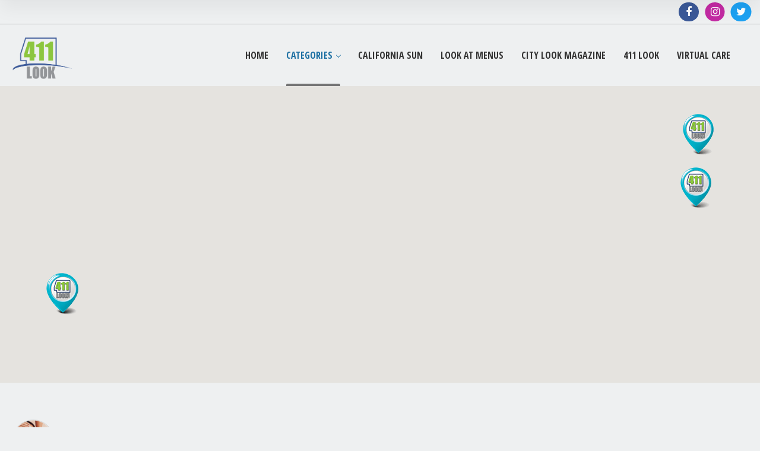

--- FILE ---
content_type: text/html; charset=UTF-8
request_url: https://411lookventura.com/cat/salons-and-skin-care/
body_size: 22574
content:
<!doctype html>
<!--[if IE 8]>
<html lang="en-US"  class="lang-en_US  ie ie8">
<![endif]-->
<!--[if !(IE 7) | !(IE 8)]><!-->
<html lang="en-US" class="lang-en_US ">
<!--<![endif]-->
<head>
	<meta charset="UTF-8" />
	<meta name="viewport" content="width=device-width, user-scalable=0" />
	<link rel="profile" href="http://gmpg.org/xfn/11" />
	<link rel="pingback" href="https://411lookventura.com/xmlrpc.php" />

		<link href="https://411lookventura.com/wp-content/uploads/2019/02/favicon.ico" rel="icon" type="image/x-icon" />

			<title>Salons and Skin Care | Item Categories | 411Look</title>

	

<meta name='robots' content='max-image-preview:large' />
<link rel='dns-prefetch' href='//fonts.googleapis.com' />
<link rel="alternate" type="application/rss+xml" title="411Look &raquo; Feed" href="https://411lookventura.com/feed/" />
<link rel="alternate" type="application/rss+xml" title="411Look &raquo; Comments Feed" href="https://411lookventura.com/comments/feed/" />
<link rel="alternate" type="application/rss+xml" title="411Look &raquo; Salons and Skin Care Item Category Feed" href="https://411lookventura.com/cat/salons-and-skin-care/feed/" />
<script type="text/javascript">
window._wpemojiSettings = {"baseUrl":"https:\/\/s.w.org\/images\/core\/emoji\/14.0.0\/72x72\/","ext":".png","svgUrl":"https:\/\/s.w.org\/images\/core\/emoji\/14.0.0\/svg\/","svgExt":".svg","source":{"concatemoji":"https:\/\/411lookventura.com\/wp-includes\/js\/wp-emoji-release.min.js?ver=6.3.7"}};
/*! This file is auto-generated */
!function(i,n){var o,s,e;function c(e){try{var t={supportTests:e,timestamp:(new Date).valueOf()};sessionStorage.setItem(o,JSON.stringify(t))}catch(e){}}function p(e,t,n){e.clearRect(0,0,e.canvas.width,e.canvas.height),e.fillText(t,0,0);var t=new Uint32Array(e.getImageData(0,0,e.canvas.width,e.canvas.height).data),r=(e.clearRect(0,0,e.canvas.width,e.canvas.height),e.fillText(n,0,0),new Uint32Array(e.getImageData(0,0,e.canvas.width,e.canvas.height).data));return t.every(function(e,t){return e===r[t]})}function u(e,t,n){switch(t){case"flag":return n(e,"\ud83c\udff3\ufe0f\u200d\u26a7\ufe0f","\ud83c\udff3\ufe0f\u200b\u26a7\ufe0f")?!1:!n(e,"\ud83c\uddfa\ud83c\uddf3","\ud83c\uddfa\u200b\ud83c\uddf3")&&!n(e,"\ud83c\udff4\udb40\udc67\udb40\udc62\udb40\udc65\udb40\udc6e\udb40\udc67\udb40\udc7f","\ud83c\udff4\u200b\udb40\udc67\u200b\udb40\udc62\u200b\udb40\udc65\u200b\udb40\udc6e\u200b\udb40\udc67\u200b\udb40\udc7f");case"emoji":return!n(e,"\ud83e\udef1\ud83c\udffb\u200d\ud83e\udef2\ud83c\udfff","\ud83e\udef1\ud83c\udffb\u200b\ud83e\udef2\ud83c\udfff")}return!1}function f(e,t,n){var r="undefined"!=typeof WorkerGlobalScope&&self instanceof WorkerGlobalScope?new OffscreenCanvas(300,150):i.createElement("canvas"),a=r.getContext("2d",{willReadFrequently:!0}),o=(a.textBaseline="top",a.font="600 32px Arial",{});return e.forEach(function(e){o[e]=t(a,e,n)}),o}function t(e){var t=i.createElement("script");t.src=e,t.defer=!0,i.head.appendChild(t)}"undefined"!=typeof Promise&&(o="wpEmojiSettingsSupports",s=["flag","emoji"],n.supports={everything:!0,everythingExceptFlag:!0},e=new Promise(function(e){i.addEventListener("DOMContentLoaded",e,{once:!0})}),new Promise(function(t){var n=function(){try{var e=JSON.parse(sessionStorage.getItem(o));if("object"==typeof e&&"number"==typeof e.timestamp&&(new Date).valueOf()<e.timestamp+604800&&"object"==typeof e.supportTests)return e.supportTests}catch(e){}return null}();if(!n){if("undefined"!=typeof Worker&&"undefined"!=typeof OffscreenCanvas&&"undefined"!=typeof URL&&URL.createObjectURL&&"undefined"!=typeof Blob)try{var e="postMessage("+f.toString()+"("+[JSON.stringify(s),u.toString(),p.toString()].join(",")+"));",r=new Blob([e],{type:"text/javascript"}),a=new Worker(URL.createObjectURL(r),{name:"wpTestEmojiSupports"});return void(a.onmessage=function(e){c(n=e.data),a.terminate(),t(n)})}catch(e){}c(n=f(s,u,p))}t(n)}).then(function(e){for(var t in e)n.supports[t]=e[t],n.supports.everything=n.supports.everything&&n.supports[t],"flag"!==t&&(n.supports.everythingExceptFlag=n.supports.everythingExceptFlag&&n.supports[t]);n.supports.everythingExceptFlag=n.supports.everythingExceptFlag&&!n.supports.flag,n.DOMReady=!1,n.readyCallback=function(){n.DOMReady=!0}}).then(function(){return e}).then(function(){var e;n.supports.everything||(n.readyCallback(),(e=n.source||{}).concatemoji?t(e.concatemoji):e.wpemoji&&e.twemoji&&(t(e.twemoji),t(e.wpemoji)))}))}((window,document),window._wpemojiSettings);
</script>
<style type="text/css">
img.wp-smiley,
img.emoji {
	display: inline !important;
	border: none !important;
	box-shadow: none !important;
	height: 1em !important;
	width: 1em !important;
	margin: 0 0.07em !important;
	vertical-align: -0.1em !important;
	background: none !important;
	padding: 0 !important;
}
</style>
	<link rel='stylesheet' id='wp-block-library-css' href='https://411lookventura.com/wp-includes/css/dist/block-library/style.min.css?ver=6.3.7' type='text/css' media='all' />
<link rel='stylesheet' id='font-awesome-css' href='https://411lookventura.com/wp-content/plugins/contact-widgets/assets/css/font-awesome.min.css?ver=4.7.0' type='text/css' media='all' />
<style id='classic-theme-styles-inline-css' type='text/css'>
/*! This file is auto-generated */
.wp-block-button__link{color:#fff;background-color:#32373c;border-radius:9999px;box-shadow:none;text-decoration:none;padding:calc(.667em + 2px) calc(1.333em + 2px);font-size:1.125em}.wp-block-file__button{background:#32373c;color:#fff;text-decoration:none}
</style>
<style id='global-styles-inline-css' type='text/css'>
body{--wp--preset--color--black: #000000;--wp--preset--color--cyan-bluish-gray: #abb8c3;--wp--preset--color--white: #ffffff;--wp--preset--color--pale-pink: #f78da7;--wp--preset--color--vivid-red: #cf2e2e;--wp--preset--color--luminous-vivid-orange: #ff6900;--wp--preset--color--luminous-vivid-amber: #fcb900;--wp--preset--color--light-green-cyan: #7bdcb5;--wp--preset--color--vivid-green-cyan: #00d084;--wp--preset--color--pale-cyan-blue: #8ed1fc;--wp--preset--color--vivid-cyan-blue: #0693e3;--wp--preset--color--vivid-purple: #9b51e0;--wp--preset--gradient--vivid-cyan-blue-to-vivid-purple: linear-gradient(135deg,rgba(6,147,227,1) 0%,rgb(155,81,224) 100%);--wp--preset--gradient--light-green-cyan-to-vivid-green-cyan: linear-gradient(135deg,rgb(122,220,180) 0%,rgb(0,208,130) 100%);--wp--preset--gradient--luminous-vivid-amber-to-luminous-vivid-orange: linear-gradient(135deg,rgba(252,185,0,1) 0%,rgba(255,105,0,1) 100%);--wp--preset--gradient--luminous-vivid-orange-to-vivid-red: linear-gradient(135deg,rgba(255,105,0,1) 0%,rgb(207,46,46) 100%);--wp--preset--gradient--very-light-gray-to-cyan-bluish-gray: linear-gradient(135deg,rgb(238,238,238) 0%,rgb(169,184,195) 100%);--wp--preset--gradient--cool-to-warm-spectrum: linear-gradient(135deg,rgb(74,234,220) 0%,rgb(151,120,209) 20%,rgb(207,42,186) 40%,rgb(238,44,130) 60%,rgb(251,105,98) 80%,rgb(254,248,76) 100%);--wp--preset--gradient--blush-light-purple: linear-gradient(135deg,rgb(255,206,236) 0%,rgb(152,150,240) 100%);--wp--preset--gradient--blush-bordeaux: linear-gradient(135deg,rgb(254,205,165) 0%,rgb(254,45,45) 50%,rgb(107,0,62) 100%);--wp--preset--gradient--luminous-dusk: linear-gradient(135deg,rgb(255,203,112) 0%,rgb(199,81,192) 50%,rgb(65,88,208) 100%);--wp--preset--gradient--pale-ocean: linear-gradient(135deg,rgb(255,245,203) 0%,rgb(182,227,212) 50%,rgb(51,167,181) 100%);--wp--preset--gradient--electric-grass: linear-gradient(135deg,rgb(202,248,128) 0%,rgb(113,206,126) 100%);--wp--preset--gradient--midnight: linear-gradient(135deg,rgb(2,3,129) 0%,rgb(40,116,252) 100%);--wp--preset--font-size--small: 13px;--wp--preset--font-size--medium: 20px;--wp--preset--font-size--large: 36px;--wp--preset--font-size--x-large: 42px;--wp--preset--spacing--20: 0.44rem;--wp--preset--spacing--30: 0.67rem;--wp--preset--spacing--40: 1rem;--wp--preset--spacing--50: 1.5rem;--wp--preset--spacing--60: 2.25rem;--wp--preset--spacing--70: 3.38rem;--wp--preset--spacing--80: 5.06rem;--wp--preset--shadow--natural: 6px 6px 9px rgba(0, 0, 0, 0.2);--wp--preset--shadow--deep: 12px 12px 50px rgba(0, 0, 0, 0.4);--wp--preset--shadow--sharp: 6px 6px 0px rgba(0, 0, 0, 0.2);--wp--preset--shadow--outlined: 6px 6px 0px -3px rgba(255, 255, 255, 1), 6px 6px rgba(0, 0, 0, 1);--wp--preset--shadow--crisp: 6px 6px 0px rgba(0, 0, 0, 1);}:where(.is-layout-flex){gap: 0.5em;}:where(.is-layout-grid){gap: 0.5em;}body .is-layout-flow > .alignleft{float: left;margin-inline-start: 0;margin-inline-end: 2em;}body .is-layout-flow > .alignright{float: right;margin-inline-start: 2em;margin-inline-end: 0;}body .is-layout-flow > .aligncenter{margin-left: auto !important;margin-right: auto !important;}body .is-layout-constrained > .alignleft{float: left;margin-inline-start: 0;margin-inline-end: 2em;}body .is-layout-constrained > .alignright{float: right;margin-inline-start: 2em;margin-inline-end: 0;}body .is-layout-constrained > .aligncenter{margin-left: auto !important;margin-right: auto !important;}body .is-layout-constrained > :where(:not(.alignleft):not(.alignright):not(.alignfull)){max-width: var(--wp--style--global--content-size);margin-left: auto !important;margin-right: auto !important;}body .is-layout-constrained > .alignwide{max-width: var(--wp--style--global--wide-size);}body .is-layout-flex{display: flex;}body .is-layout-flex{flex-wrap: wrap;align-items: center;}body .is-layout-flex > *{margin: 0;}body .is-layout-grid{display: grid;}body .is-layout-grid > *{margin: 0;}:where(.wp-block-columns.is-layout-flex){gap: 2em;}:where(.wp-block-columns.is-layout-grid){gap: 2em;}:where(.wp-block-post-template.is-layout-flex){gap: 1.25em;}:where(.wp-block-post-template.is-layout-grid){gap: 1.25em;}.has-black-color{color: var(--wp--preset--color--black) !important;}.has-cyan-bluish-gray-color{color: var(--wp--preset--color--cyan-bluish-gray) !important;}.has-white-color{color: var(--wp--preset--color--white) !important;}.has-pale-pink-color{color: var(--wp--preset--color--pale-pink) !important;}.has-vivid-red-color{color: var(--wp--preset--color--vivid-red) !important;}.has-luminous-vivid-orange-color{color: var(--wp--preset--color--luminous-vivid-orange) !important;}.has-luminous-vivid-amber-color{color: var(--wp--preset--color--luminous-vivid-amber) !important;}.has-light-green-cyan-color{color: var(--wp--preset--color--light-green-cyan) !important;}.has-vivid-green-cyan-color{color: var(--wp--preset--color--vivid-green-cyan) !important;}.has-pale-cyan-blue-color{color: var(--wp--preset--color--pale-cyan-blue) !important;}.has-vivid-cyan-blue-color{color: var(--wp--preset--color--vivid-cyan-blue) !important;}.has-vivid-purple-color{color: var(--wp--preset--color--vivid-purple) !important;}.has-black-background-color{background-color: var(--wp--preset--color--black) !important;}.has-cyan-bluish-gray-background-color{background-color: var(--wp--preset--color--cyan-bluish-gray) !important;}.has-white-background-color{background-color: var(--wp--preset--color--white) !important;}.has-pale-pink-background-color{background-color: var(--wp--preset--color--pale-pink) !important;}.has-vivid-red-background-color{background-color: var(--wp--preset--color--vivid-red) !important;}.has-luminous-vivid-orange-background-color{background-color: var(--wp--preset--color--luminous-vivid-orange) !important;}.has-luminous-vivid-amber-background-color{background-color: var(--wp--preset--color--luminous-vivid-amber) !important;}.has-light-green-cyan-background-color{background-color: var(--wp--preset--color--light-green-cyan) !important;}.has-vivid-green-cyan-background-color{background-color: var(--wp--preset--color--vivid-green-cyan) !important;}.has-pale-cyan-blue-background-color{background-color: var(--wp--preset--color--pale-cyan-blue) !important;}.has-vivid-cyan-blue-background-color{background-color: var(--wp--preset--color--vivid-cyan-blue) !important;}.has-vivid-purple-background-color{background-color: var(--wp--preset--color--vivid-purple) !important;}.has-black-border-color{border-color: var(--wp--preset--color--black) !important;}.has-cyan-bluish-gray-border-color{border-color: var(--wp--preset--color--cyan-bluish-gray) !important;}.has-white-border-color{border-color: var(--wp--preset--color--white) !important;}.has-pale-pink-border-color{border-color: var(--wp--preset--color--pale-pink) !important;}.has-vivid-red-border-color{border-color: var(--wp--preset--color--vivid-red) !important;}.has-luminous-vivid-orange-border-color{border-color: var(--wp--preset--color--luminous-vivid-orange) !important;}.has-luminous-vivid-amber-border-color{border-color: var(--wp--preset--color--luminous-vivid-amber) !important;}.has-light-green-cyan-border-color{border-color: var(--wp--preset--color--light-green-cyan) !important;}.has-vivid-green-cyan-border-color{border-color: var(--wp--preset--color--vivid-green-cyan) !important;}.has-pale-cyan-blue-border-color{border-color: var(--wp--preset--color--pale-cyan-blue) !important;}.has-vivid-cyan-blue-border-color{border-color: var(--wp--preset--color--vivid-cyan-blue) !important;}.has-vivid-purple-border-color{border-color: var(--wp--preset--color--vivid-purple) !important;}.has-vivid-cyan-blue-to-vivid-purple-gradient-background{background: var(--wp--preset--gradient--vivid-cyan-blue-to-vivid-purple) !important;}.has-light-green-cyan-to-vivid-green-cyan-gradient-background{background: var(--wp--preset--gradient--light-green-cyan-to-vivid-green-cyan) !important;}.has-luminous-vivid-amber-to-luminous-vivid-orange-gradient-background{background: var(--wp--preset--gradient--luminous-vivid-amber-to-luminous-vivid-orange) !important;}.has-luminous-vivid-orange-to-vivid-red-gradient-background{background: var(--wp--preset--gradient--luminous-vivid-orange-to-vivid-red) !important;}.has-very-light-gray-to-cyan-bluish-gray-gradient-background{background: var(--wp--preset--gradient--very-light-gray-to-cyan-bluish-gray) !important;}.has-cool-to-warm-spectrum-gradient-background{background: var(--wp--preset--gradient--cool-to-warm-spectrum) !important;}.has-blush-light-purple-gradient-background{background: var(--wp--preset--gradient--blush-light-purple) !important;}.has-blush-bordeaux-gradient-background{background: var(--wp--preset--gradient--blush-bordeaux) !important;}.has-luminous-dusk-gradient-background{background: var(--wp--preset--gradient--luminous-dusk) !important;}.has-pale-ocean-gradient-background{background: var(--wp--preset--gradient--pale-ocean) !important;}.has-electric-grass-gradient-background{background: var(--wp--preset--gradient--electric-grass) !important;}.has-midnight-gradient-background{background: var(--wp--preset--gradient--midnight) !important;}.has-small-font-size{font-size: var(--wp--preset--font-size--small) !important;}.has-medium-font-size{font-size: var(--wp--preset--font-size--medium) !important;}.has-large-font-size{font-size: var(--wp--preset--font-size--large) !important;}.has-x-large-font-size{font-size: var(--wp--preset--font-size--x-large) !important;}
.wp-block-navigation a:where(:not(.wp-element-button)){color: inherit;}
:where(.wp-block-post-template.is-layout-flex){gap: 1.25em;}:where(.wp-block-post-template.is-layout-grid){gap: 1.25em;}
:where(.wp-block-columns.is-layout-flex){gap: 2em;}:where(.wp-block-columns.is-layout-grid){gap: 2em;}
.wp-block-pullquote{font-size: 1.5em;line-height: 1.6;}
</style>
<link rel='stylesheet' id='jquery-colorbox-css' href='https://411lookventura.com/wp-content/themes/directory2/ait-theme/assets/colorbox/colorbox.min.css?ver=1.4.27' type='text/css' media='all' />
<link rel='stylesheet' id='element-placeholder-css' href='https://411lookventura.com/wp-content/themes/directory2/ait-theme/assets/ait/element-placeholder.css?ver=4.0.19' type='text/css' media='all' />
<link rel='stylesheet' id='jquery-selectbox-css' href='https://411lookventura.com/wp-content/themes/directory2/design/css/libs/jquery.selectbox.css?ver=6.3.7' type='text/css' media='all' />
<link rel='stylesheet' id='jquery-select2-css' href='https://411lookventura.com/wp-content/themes/directory2/design/css/libs/jquery.select2-3.5.1.css?ver=6.3.7' type='text/css' media='all' />
<link rel='stylesheet' id='ait-leaflet-css' href='https://411lookventura.com/wp-content/themes/directory2/design/css/libs/leaflet/leaflet.css?ver=6.3.7' type='text/css' media='all' />
<link rel='stylesheet' id='ait-leaflet-markercluster-default-css' href='https://411lookventura.com/wp-content/themes/directory2/design/css/libs/leaflet/MarkerCluster.Default.css?ver=6.3.7' type='text/css' media='all' />
<link rel='stylesheet' id='ait-leaflet-markercluster-css' href='https://411lookventura.com/wp-content/themes/directory2/design/css/libs/leaflet/MarkerCluster.css?ver=6.3.7' type='text/css' media='all' />
<link rel='stylesheet' id='ait-leaflet-gesture-handling-css' href='https://411lookventura.com/wp-content/themes/directory2/design/css/libs/leaflet/leaflet-gesture-handling.min.css?ver=6.3.7' type='text/css' media='all' />
<link rel='stylesheet' id='jquery-ui-css-css' href='https://411lookventura.com/wp-content/themes/directory2/ait-theme/assets/jquery-ui-css/jquery-ui.css?ver=1.8.24' type='text/css' media='all' />
<link rel='stylesheet' id='elm-header-map-base-css' href='https://411lookventura.com/wp-content/themes/directory2/ait-theme/elements/header-map/design/css/base-style.css?ver=6.3.7' type='text/css' media='all' />
<link rel='stylesheet' id='google-font-titleFont-css' href='//fonts.googleapis.com/css?family=Open+Sans+Condensed%3A300%2C300italic%2C700&#038;subset=cyrillic-ext%2Cgreek%2Clatin-ext%2Ccyrillic%2Cgreek-ext%2Clatin%2Cvietnamese&#038;ver=6.3.7' type='text/css' media='all' />
<link rel='stylesheet' id='google-font-mainFont-css' href='//fonts.googleapis.com/css?family=Open+Sans%3A300%2C300italic%2Cregular%2Citalic%2C600%2C600italic%2C700%2C700italic%2C800%2C800italic&#038;subset=cyrillic-ext%2Cgreek%2Clatin-ext%2Ccyrillic%2Cgreek-ext%2Clatin%2Cvietnamese&#038;ver=6.3.7' type='text/css' media='all' />
<link rel='stylesheet' id='ait-theme-main-base-style-css' href='https://411lookventura.com/wp-content/uploads/cache/directory2/base-4.0.19.css?ver=1696303288' type='text/css' media='all' />
<link rel='stylesheet' id='ait-theme-main-style-css' href='https://411lookventura.com/wp-content/uploads/cache/directory2/style-4.0.19.css?ver=1696303288' type='text/css' media='all' />
<style id='ait-theme-main-style-inline-css' type='text/css'>
#elm-header-map-3-main{background-image:none;background-repeat:repeat;background-attachment:scroll;background-position:top center;}#elm-header-map-3-main.fullsize #elm-header-map-3 .google-map-container{border-left-width:0px;border-right-width:0px;}#elm-header-map-3-main.fullsize #elm-header-map-3 .leaflet-map-container{border-left-width:0px;border-right-width:0px;}#elm-header-map-3 .ait-leaflet-marker-icon img{position:absolute;bottom:0;left:50%;-webkit-transform:translateX(-50%);transform:translateX(-50%);}.elm-header-map-3{clear:both;}#elm-content-7-main{background-image:none;background-repeat:repeat;background-attachment:scroll;background-position:top center;}.elm-content-7{clear:both;}#elm-comments-8-main{background-image:none;background-repeat:repeat;background-attachment:scroll;background-position:top center;}.elm-comments-8{clear:both;}
</style>
<link rel='stylesheet' id='ait-preloading-effects-css' href='https://411lookventura.com/wp-content/uploads/cache/directory2/preloading-4.0.19.css?ver=1696303289' type='text/css' media='all' />
<link rel='stylesheet' id='ait-typography-style-css' href='https://411lookventura.com/wp-content/uploads/cache/directory2/typography-4.0.19-en_US.css?ver=1696303289' type='text/css' media='all' />
<style id='ait-typography-style-inline-css' type='text/css'>
h2.elm-maintitle {
    color: #fff;
    background: #89cf34;
}
.elm-main h2.elm-maintitle:before, .elm-main h2.elm-maintitle:after {
    background: rgba(41,128,185,0.6);
    height: 3px;
    margin-top: 8px;
}
i.fa.fa-google-plus {
    display: none;
}
.tax-ait-items .page-title .entry-title-wrap .cat-icon, .cat-icon img {
    padding: 0 !important;
    max-width: 70px !important;
    width: 100%;
}

secondary-left .widget_media_image img, #secondary-right .widget_media_image img, .elm-widget-area-main .widget_media_image img {
    margin: 20px 0 0 0;
}

#secondary-left .widget-container, #secondary-right .widget-container, .elm-widget-area-main .widget-container {
    padding: 0 0 0 0;
}
.single-ait-item .page-title .entry-title-wrap .cat-icon {
    padding: 0 !important;
    max-width: 70px !important;
    width: 100%;
}
.footer-widgets .widget-container .widget-title h3 {
   color: #89cf34;
}
ul.span61 {
    padding-left: 18px;
    width: 50%;
    box-sizing: border-box;
    display: inline-block;
    float: left;
    list-style-type: circle;
}
ul.span6 {
    width: 50%;
    box-sizing: border-box;
    display: inline-block;
    float: left;
}
ul.span62 {
    width: 33.33%;
    box-sizing: border-box;
    display: inline-block;
    float: left;
}
ul.span66 {
    width: 16.66%;
    box-sizing: border-box;
    display: inline-block;
    float: left;
}
.footer-widgets .widget-container {
    margin-bottom: 0px !important; 
}
.footer-widgets .widget-area {

    padding-left: 15px;
    line-height: 24px;
    padding-right: 15px;
}
/*  FOOTER SECTIONS  */
.footer-section {
	clear: both;
	padding: 0px;
	margin: 0px;
}

/*  COLUMN SETUP  */
.footer-col {
	display: block;
	float:left;
	margin: 1% 0 1% 1.6%;
}
.footer-col:first-child { margin-left: 0; }


/*  GROUPING  */
.group:before,
.group:after {
	content:"";
	display:table;
}
.group:after {
	clear:both;
}
.group {
    zoom:1; /* For IE 6/7 */
}

*  GRID OF SIX   ============================================================================= */

.span_6_of_6 {
	width: 100%;
}

.span_5_of_6 {
  	width: 83.06%;
}

.span_4_of_6 {
  	width: 66.13%;
}

.span_3_of_6 {
  	width: 49.2%;
}

.span_2_of_6 {
  	width: 32.26%;
}

.span_1_of_6 {
  	width: 15.33%;
}


/*  GO FULL WIDTH AT LESS THAN 480 PIXELS */

@media only screen and (max-width: 480px) {
	.span_6_of_6 {
		width: 100%; 
		margin-top: 0;
		margin-bottom: 0;
		margin-left: 0;
	}
	.span_5_of_6 {
		width: 100%; 
		margin-top: 0;
		margin-bottom: 0;
		margin-left: 0;
	}
	.span_4_of_6 {
		width: 100%; 
		margin-top: 0;
		margin-bottom: 0;
		margin-left: 0;
	}
	.span_3_of_6 {
		width: 100%; 
		margin-top: 0;
		margin-bottom: 0;
		margin-left: 0;
	}
	.span_2_of_6 {
		width: 100%; 
		margin-top: 0;
		margin-bottom: 0;
		margin-left: 0;
	}
	.span_1_of_6 {
		width: 100%; 
		margin-top: 0;
		margin-bottom: 0;
		margin-left: 0;
	}

}

.footer-widgets .widget-container .widget-title h3 {
    font-size: 24px;
}

@media only screen and (max-width:480px){.wp-image-8077 {
    width: 100% !important;
}}

#elm-taxonomy-list-_e2da3eb0688ad6-main {
    height: 180px;
}

.elm-taxonomy-list-main.layout-icon .icon-container {
    height: 180px;
}

#secondary-right .widget_media_image img, .elm-widget-area-main .widget_media_image img {
    padding: 0;
}

#secondary-right .widget-container, .elm-widget-area-main .widget-container {
    background: none;
}

.right-sidebar .elements-with-sidebar .right-bck {
    background: #ffffff;
}

.page-title.share-enabled .right-bck {
    background: #ffffff;
}

.site-logo {
    width: 8%! important;
    padding-top: 5px! important;
    padding-bottom: 5px! important;
}

@media (max-width: 640px)  {
.site-logo {
    width: 180%! important;
    padding-top: 5px! important;
    padding-bottom: 5px! important;
	}
}

.sidebar-right-area {
    padding-left: 10px;
}

@media only screen and (max-width: 480px)  {
	.site-logo a {
		max-width: 48%;
	}
}

@media only screen and (max-width: 480px)  {
	.header-container {
		padding-bottom: 20px;
	}
}

.site-footer .nav-menu-footer {
    float: left;
}

.site-footer .nav-menu-footer ul {
    float: left;
}

.elm-main.load-finished .carousel-container {
    padding-top: 30px;
}

#elm-taxonomy-list-_e2da3eb0688ad6-main {
    height: 170px;
}

.elm-taxonomy-list-main.layout-icon .img-size-large .item-thumbnail .item-thumbnail-wrap {
    padding: 10px;
}

.lang-en_US .nav-menu-main > ul > li > a {
    font-weight: 600;
    text-transform: uppercase;
}

#elm-taxonomy-list-_e2da3eb0688ad6-main.layout-icon .item .item-title {
    display: initial;
    text-transform: uppercase;
}

#elm-taxonomy-list-_e2da3eb0688ad6-main.layout-icon .item-box {
    margin-top: -40px;
}

.elm-taxonomy-list-main.layout-icon .item a:hover {
    background: none;
}

.elm-taxonomy-list-main.layout-icon .item .item-title {
    width: 90%;
}

.elm-taxonomy-list-main.layout-icon .item-box .item {
    padding: 0 0 0 0;
}

.single-ait-item .elm-opening-hours-main:not(.collapsed) h2, .single-ait-item .address-container h2 {
    font-size: 16px;
}

.lang-en_US .elm-opening-hours-main .day-title h5 {
    font-weight: 600;
}

.elm-opening-hours-main .day-title h5 {
    font-size: 15px;
}

.lang-en_US .single-ait-item .address-name h5 {
    font-weight: 600;
}

.single-ait-item .address-name h5 {
    font-size: 15px;
}

.single-ait-item .social-icons-container ul li a {
    font-size: 20px;
}

.lang-en_US .single-ait-item .address-data {
    font-family: 'Open Sans';
}

.lang-en_US .site-footer .nav-menu-footer ul li a {
    font-family: 'Open Sans';
    font-weight: 600;
}

@media only screen and (max-width: 480px)  {
	.elm-revolution-slider  .slider {
		display: block !important;
	}
}

i.fa-play {
    margin-top: -3px;
}

@media (max-width: 480px)  {
	i.fa-play {
		margin-top: -3px;
	}
}

.categories-container li .cat-ico {
    padding: 0px;
}

#secondary-left .widget_media_image img, #secondary-right .widget_media_image img, .elm-widget-area-main .widget_media_image img {
	margin: 20px 0 0 0;
	border-radius: 10px;
}

@media only screen and (max-width: 480px)  {
	.header-container .site-logo {
		padding-top: 30px;
		padding-bottom: 10px;
		width: 300%;
	}
}

@media only screen and (max-width: 640px)  {
	.main-nav-wrap .menu-toggle {
		margin-bottom: 25px;
	}
}

@media only screen and (max-width: 640px)  {
	.header-container .main-nav-wrap {
		margin-top: 35px;
	}
}

@media only screen and (max-width: 640px)  {
	.main-nav-wrap .menu-toggle {
		width: 48px;
		height: 40px;
	}
}

@media (max-width: 640px)  {
	.main-nav-wrap .menu-toggle > i, .main-nav-wrap .menu-toggle > i:before, .main-nav-wrap .menu-toggle > i:after {
		left: calc(60% - 18px);
		width: 30px;
		height: 4px;
	}
}

@media (max-width: 980px) {
	.right-sidebar .sidebar-right-area {
		margin-left: -12px;
	}
}

@media only screen and (max-width: 480px)  {
	.site-logo a {
		max-width: 48%;
	}
}

@media only screen and (max-width: 480px)  {
	.site-footer .nav-menu-footer li {
		margin: 10px 0 2px 0;
	}
}

.elm-items-main .elm-item-organizer-container.layout-box:not(.featured-only) .item .item-thumbnail-wrap:after {
	display: none;
}

.item-featured .item-image:after {
	display: none;
}

.top-bar {
    border-bottom: 1px solid #b3b3b3;
}

.site-description, .site-description a, .site-description strong {
    display: none;
}

.social-icons li a i, .social-icons > .social-icons-toggle i {
    font-size: 26px;
}

.site-header {
    box-shadow: none;
}

.site-footer .social-icons {
    display: none;
}

@media (max-width: 640px) {
.header-container .nav-menu-main > ul {
    margin-top: -100px;
}
}

ol, ul {
    overflow-wrap: inherit;
}

.elm-items-main .layout-box .item-categories {
    display: none;
}

.item-container .item-categories {
    display: none;
}


/* social media icons */
.social-icons ul li {
  padding-left: 10px !important;
}
.social-icons .fa {
border-radius: 50px;
color: #fff;
font-size: 18px;
}
.social-icons a:hover .fa { 
background-color: #89cf34;
}
.social-icons .fa-facebook {
background: #3b5998;
padding: 7px 12px;
}
.social-icons .fa-instagram {
background: #c32aa3;
padding: 7px 9px;
}
.social-icons .fa-twitter {
background-color: #1da1f2;
padding: 7px 9px;
}
</style>
<script type='text/javascript' src='https://411lookventura.com/wp-includes/js/jquery/jquery.min.js?ver=3.7.0' id='jquery-core-js'></script>
<script type='text/javascript' src='https://411lookventura.com/wp-includes/js/jquery/jquery-migrate.min.js?ver=3.4.1' id='jquery-migrate-js'></script>
<script type='text/javascript' src='https://411lookventura.com/wp-content/plugins/revslider/public/assets/js/rbtools.min.js?ver=6.5.12' async id='tp-tools-js'></script>
<script type='text/javascript' src='https://411lookventura.com/wp-content/plugins/revslider/public/assets/js/rs6.min.js?ver=6.5.12' async id='revmin-js'></script>
<link rel="https://api.w.org/" href="https://411lookventura.com/wp-json/" /><link rel="EditURI" type="application/rsd+xml" title="RSD" href="https://411lookventura.com/xmlrpc.php?rsd" />
<meta name="generator" content="WordPress 6.3.7" />
<link rel="apple-touch-icon" sizes="180x180" href="/wp-content/uploads/fbrfg/apple-touch-icon.png?v=8jlrr4QyXg">
<link rel="icon" type="image/png" sizes="32x32" href="/wp-content/uploads/fbrfg/favicon-32x32.png?v=8jlrr4QyXg">
<link rel="icon" type="image/png" sizes="16x16" href="/wp-content/uploads/fbrfg/favicon-16x16.png?v=8jlrr4QyXg">
<link rel="manifest" href="/wp-content/uploads/fbrfg/site.webmanifest?v=8jlrr4QyXg">
<link rel="mask-icon" href="/wp-content/uploads/fbrfg/safari-pinned-tab.svg?v=8jlrr4QyXg" color="#5bbad5">
<link rel="shortcut icon" href="/wp-content/uploads/fbrfg/favicon.ico?v=8jlrr4QyXg">
<meta name="msapplication-TileColor" content="#da532c">
<meta name="msapplication-config" content="/wp-content/uploads/fbrfg/browserconfig.xml?v=8jlrr4QyXg">
<meta name="theme-color" content="#ffffff">		<script type="text/javascript">
			var AitSettings = {"home":{"url":"https:\/\/411lookventura.com"},"ajax":{"url":"https:\/\/411lookventura.com\/wp-admin\/admin-ajax.php","actions":[]},"paths":{"theme":"https:\/\/411lookventura.com\/wp-content\/themes\/directory2","css":"https:\/\/411lookventura.com\/wp-content\/themes\/directory2\/design\/css","js":"https:\/\/411lookventura.com\/wp-content\/themes\/directory2\/design\/js","img":"https:\/\/411lookventura.com\/wp-content\/themes\/directory2\/design\/img"},"l10n":{"datetimes":{"dateFormat":"MM d, yy","startOfWeek":"0"}}}		</script>
		<meta name="generator" content="Powered by Slider Revolution 6.5.12 - responsive, Mobile-Friendly Slider Plugin for WordPress with comfortable drag and drop interface." />
<link rel="icon" href="https://411lookventura.com/wp-content/uploads/2020/12/cropped-411-lookfavicon-32x32.png" sizes="32x32" />
<link rel="icon" href="https://411lookventura.com/wp-content/uploads/2020/12/cropped-411-lookfavicon-192x192.png" sizes="192x192" />
<link rel="apple-touch-icon" href="https://411lookventura.com/wp-content/uploads/2020/12/cropped-411-lookfavicon-180x180.png" />
<meta name="msapplication-TileImage" content="https://411lookventura.com/wp-content/uploads/2020/12/cropped-411-lookfavicon-270x270.png" />
<script>function setREVStartSize(e){
			//window.requestAnimationFrame(function() {
				window.RSIW = window.RSIW===undefined ? window.innerWidth : window.RSIW;
				window.RSIH = window.RSIH===undefined ? window.innerHeight : window.RSIH;
				try {
					var pw = document.getElementById(e.c).parentNode.offsetWidth,
						newh;
					pw = pw===0 || isNaN(pw) ? window.RSIW : pw;
					e.tabw = e.tabw===undefined ? 0 : parseInt(e.tabw);
					e.thumbw = e.thumbw===undefined ? 0 : parseInt(e.thumbw);
					e.tabh = e.tabh===undefined ? 0 : parseInt(e.tabh);
					e.thumbh = e.thumbh===undefined ? 0 : parseInt(e.thumbh);
					e.tabhide = e.tabhide===undefined ? 0 : parseInt(e.tabhide);
					e.thumbhide = e.thumbhide===undefined ? 0 : parseInt(e.thumbhide);
					e.mh = e.mh===undefined || e.mh=="" || e.mh==="auto" ? 0 : parseInt(e.mh,0);
					if(e.layout==="fullscreen" || e.l==="fullscreen")
						newh = Math.max(e.mh,window.RSIH);
					else{
						e.gw = Array.isArray(e.gw) ? e.gw : [e.gw];
						for (var i in e.rl) if (e.gw[i]===undefined || e.gw[i]===0) e.gw[i] = e.gw[i-1];
						e.gh = e.el===undefined || e.el==="" || (Array.isArray(e.el) && e.el.length==0)? e.gh : e.el;
						e.gh = Array.isArray(e.gh) ? e.gh : [e.gh];
						for (var i in e.rl) if (e.gh[i]===undefined || e.gh[i]===0) e.gh[i] = e.gh[i-1];
											
						var nl = new Array(e.rl.length),
							ix = 0,
							sl;
						e.tabw = e.tabhide>=pw ? 0 : e.tabw;
						e.thumbw = e.thumbhide>=pw ? 0 : e.thumbw;
						e.tabh = e.tabhide>=pw ? 0 : e.tabh;
						e.thumbh = e.thumbhide>=pw ? 0 : e.thumbh;
						for (var i in e.rl) nl[i] = e.rl[i]<window.RSIW ? 0 : e.rl[i];
						sl = nl[0];
						for (var i in nl) if (sl>nl[i] && nl[i]>0) { sl = nl[i]; ix=i;}
						var m = pw>(e.gw[ix]+e.tabw+e.thumbw) ? 1 : (pw-(e.tabw+e.thumbw)) / (e.gw[ix]);
						newh =  (e.gh[ix] * m) + (e.tabh + e.thumbh);
					}
					var el = document.getElementById(e.c);
					if (el!==null && el) el.style.height = newh+"px";
					el = document.getElementById(e.c+"_wrapper");
					if (el!==null && el) {
						el.style.height = newh+"px";
						el.style.display = "block";
					}
				} catch(e){
					console.log("Failure at Presize of Slider:" + e)
				}
			//});
		  };</script>

	
</head>









<body class="archive tax-ait-items term-salons-and-skin-care term-19 element-sidebars-boundary-start element-content element-comments element-sidebars-boundary-end element-page-title element-seo element-header-map right-sidebar layout-wide preloading-enabled sticky-menu-enabled  full header-type-map breadcrumbs-enabled">

	<div id="page" class="hfeed page-container header-one">


		<header id="masthead" class="site-header">

			<div class="top-bar">
				<div class="grid-main">
					<p class="site-description">Ventura, CA</p>

					<div class="top-bar-tools">
<div class="social-icons has-dropdown-mobile">
	<a href="#" class="social-icons-toggle ait-toggle-hover"><i class="icon-share"><svg viewBox="0 0 24 24" width="15" height="15" stroke="currentColor" stroke-width="2" fill="none" stroke-linecap="round" stroke-linejoin="round"><circle cx="18" cy="5" r="3"></circle><circle cx="6" cy="12" r="3"></circle><circle cx="18" cy="19" r="3"></circle><line x1="8.59" y1="13.51" x2="15.42" y2="17.49"></line><line x1="15.41" y1="6.51" x2="8.59" y2="10.49"></line></svg></i></a>

	<ul><!--
			--><li>
				<a href="http://www.facebook.com/" target="_blank" class="icon-1" onmouseover="this.style.backgroundColor='#3b5998'" onmouseout="this.style.backgroundColor=''">
					<i class="fa fa-facebook"></i>
					<span class="s-title">Facebook</span>
				</a>
			</li><!--
			--><li>
				<a href="https://www.instagram.com/" target="_blank" class="icon-2" onmouseover="this.style.backgroundColor='#c32aa3'" onmouseout="this.style.backgroundColor=''">
					<i class="fa fa-instagram"></i>
					<span class="s-title">Instagram</span>
				</a>
			</li><!--
			--><li>
				<a href="http://www.twitter.com/" target="_blank" class="icon-3" onmouseover="this.style.backgroundColor='#00aced'" onmouseout="this.style.backgroundColor=''">
					<i class="fa fa-twitter"></i>
					<span class="s-title">Twitter</span>
				</a>
			</li><!--
	--></ul>
</div>
					</div>
				</div>
			</div>

			<div class="header-container grid-main">

				<div class="site-logo">
					<a href="https://411lookventura.com/" title="411Look" rel="home"><img src="https://411lookventura.com/wp-content/uploads/2021/11/new-411-look-logo-GREEN-v3a-512.png" alt="logo" /></a>

				</div>

				<div class="menu-container">
					<nav class="main-nav menu-hidden" data-menucollapse=1228>

						<div class="main-nav-wrap">
							<h3 class="menu-toggle"><i class="icon-burger"></i> Menu</h3>
<div class="nav-menu-container nav-menu-main megaWrapper"><ul id="menu-primary-menu" class="ait-megamenu"><li id="menu-item-170" class="menu-item menu-item-type-post_type menu-item-object-page menu-item-home"><a href="https://411lookventura.com/">Home</a></li>
<li id="menu-item-363" class="ait-demo menu-item menu-item-type-custom menu-item-object-custom current-menu-ancestor menu-item-has-children menu-item-has-columns menu-item-has-columns menu-item-has-columns"><a>Categories</a>
<ul class="sub-menu">
<li class="menu-item-ait-row"><ul class="menu-item-ait-columns-in-row">	<li id="menu-item-515" class="menu-item menu-item-type-custom menu-item-object-custom menu-item-has-children menu-item-column menu-item-first-column">
	<ul class="sub-menu">
		<li id="menu-item-487" class="menu-item menu-item-type-custom menu-item-object-custom"><a href="https://411lookventura.com/cat/auto-repair/">Auto Repair</a></li>
		<li id="menu-item-1349" class="menu-item menu-item-type-custom menu-item-object-custom"><a href="https://411lookventura.com/cat/backyard/">Backyard Decor</a></li>
		<li id="menu-item-488" class="menu-item menu-item-type-custom menu-item-object-custom"><a href="https://411lookventura.com/cat/business-services/">Business Services</a></li>
		<li id="menu-item-489" class="menu-item menu-item-type-custom menu-item-object-custom"><a href="https://411lookventura.com/cat/cleaning-services/">Cleaning Services</a></li>
		<li id="menu-item-490" class="menu-item menu-item-type-custom menu-item-object-custom"><a href="https://411lookventura.com/cat/kids-and-teens/">Kids &#038; Teens</a></li>
		<li id="menu-item-491" class="menu-item menu-item-type-custom menu-item-object-custom"><a href="https://411lookventura.com/cat/farmers-insurance/">Farmers Insurance</a></li>
		<li id="menu-item-492" class="menu-item menu-item-type-custom menu-item-object-custom"><a href="https://411lookventura.com/cat/fashion-activewear/">Fashion &#038; Activewear</a></li>
	</ul>
</li>
	<li id="menu-item-516" class="menu-item menu-item-type-custom menu-item-object-custom menu-item-has-children menu-item-column">
	<ul class="sub-menu">
		<li id="menu-item-493" class="menu-item menu-item-type-custom menu-item-object-custom"><a href="https://411lookventura.com/cat/fun-things-to-do/">Fun Things To Do</a></li>
		<li id="menu-item-495" class="menu-item menu-item-type-custom menu-item-object-custom"><a href="https://411lookventura.com/cat/greatest-realtors/">Greatest Realtors</a></li>
		<li id="menu-item-496" class="menu-item menu-item-type-custom menu-item-object-custom"><a href="https://411lookventura.com/cat/gym-yoga-dance/">Gym &#8211; Yoga &#8211; Dance</a></li>
		<li id="menu-item-497" class="menu-item menu-item-type-custom menu-item-object-custom"><a href="https://411lookventura.com/cat/home-decor/">Home Decor</a></li>
		<li id="menu-item-405" class="menu-item menu-item-type-custom menu-item-object-custom"><a href="https://411lookventura.com/cat/home-improvement/">Home Improvement</a></li>
		<li id="menu-item-494" class="menu-item menu-item-type-custom menu-item-object-custom"><a href="https://411lookventura.com/cat/411-coupons/">411 Coupons</a></li>
		<li id="menu-item-406" class="menu-item menu-item-type-custom menu-item-object-custom"><a href="https://411lookventura.com/cat/restaurants/">Restaurants</a></li>
	</ul>
</li>
	<li id="menu-item-517" class="menu-item menu-item-type-custom menu-item-object-custom current-menu-ancestor current-menu-parent menu-item-has-children menu-item-column">
	<ul class="sub-menu">
		<li id="menu-item-1293" class="menu-item menu-item-type-custom menu-item-object-custom"><a href="https://411lookventura.com/cat/medical-directory/">Medical Directory</a></li>
		<li id="menu-item-1350" class="menu-item menu-item-type-custom menu-item-object-custom"><a href="https://411lookventura.com/cat/off-road-and-boats/">Off Road &#038; Boats</a></li>
		<li id="menu-item-498" class="menu-item menu-item-type-custom menu-item-object-custom"><a href="https://411lookventura.com/cat/pet-horses/">Pet &#8211; Horses</a></li>
		<li id="menu-item-499" class="menu-item menu-item-type-custom menu-item-object-custom"><a href="https://411lookventura.com/cat/repair-services/">Repair Services</a></li>
		<li id="menu-item-407" class="menu-item menu-item-type-custom menu-item-object-custom current-menu-item"><a href="https://411lookventura.com/cat/salons-and-skin-care/">Salons and Skin Care</a></li>
		<li id="menu-item-500" class="menu-item menu-item-type-custom menu-item-object-custom"><a href="https://411lookventura.com/cat/unique-shops/">Unique Shopping</a></li>
		<li id="menu-item-501" class="menu-item menu-item-type-custom menu-item-object-custom"><a href="https://411lookventura.com/cat/weddings-party/">Weddings &#038; Party</a></li>
	</ul>
</li>
</ul>
</li>
</ul></li><li id="menu-item-1959" class="menu-item menu-item-type-custom menu-item-object-custom"><a target="_blank" href="https://californiasunnewspaper.com/">California Sun</a></li>
<li id="menu-item-1996" class="menu-item menu-item-type-custom menu-item-object-custom"><a target="_blank" href="https://lookatmenus.com/">Look At Menus</a></li>
<li id="menu-item-1960" class="menu-item menu-item-type-custom menu-item-object-custom"><a target="_blank" href="https://citylookmagazine.com/">City Look Magazine</a></li>
<li id="menu-item-1997" class="menu-item menu-item-type-custom menu-item-object-custom"><a target="_blank" href="https://411look.com/">411 Look</a></li>
<li id="menu-item-1998" class="menu-item menu-item-type-custom menu-item-object-custom"><a target="_blank" href="https://lookatdoctors.com/">Virtual Care</a></li>
</ul></div>						</div>
					</nav>

					<div class="menu-tools">
					</div>
				</div>

			</div>


			</header><!-- #masthead -->

		<div class="sticky-menu menu-container" >
			<div class="grid-main">
				<div class="site-logo">
					<a href="https://411lookventura.com/" title="411Look" rel="home"><img src="https://411lookventura.com/wp-content/uploads/2021/11/new-411-look-logo-GREEN-v3a-512.png" alt="logo" /></a>
				</div>
				<nav class="main-nav menu-hidden" data-menucollapse=1228>
					<!-- wp menu here -->
				</nav>
			</div>
		</div>

















<div class="header-layout element-map-enabled">
	<div class="ait-toggle-area-group-container toggle-group-map-search-container  no-toggle-search">
		<div class="grid-main">
			<div class="ait-toggle-area-group toggle-group-map-search">
					<a href="#" class="ait-toggle-area-btn" data-toggle=".elm-header-map"><i class="fa fa-map-o"></i> Map</a>
			</div>
		</div>
	</div>

	<div class="header-element-wrap">



















<div class="ait-toggle-area-group-container toggle-map">
	<div class="grid-main">
		<div class="ait-toggle-area-group">
			<a href="#" class="ait-toggle-area-btn" data-toggle=".elm-header-map"><i class="fa fa-map-o"></i> Toggle Map</a>
		</div>
	</div>
</div>

<div id="elm-header-map-3" class="elm-header-map ait-toggle-area">
	<div style="height: 500px;">




<div id="elm-header-map-3-container" class="google-map-container  ">
</div>

<script>
(function($, $window, $document, globals){
"use strict";


var MAP = MAP || {};

MAP = $.extend(MAP, {
	provider: 'google',
	map: null,
	markers: [],
	placedMarkers: [],
	bounds:  null,
	locations: [],
	currentInfoWindow: null,
	clusterer: null,
	lastMarkerID: 0,
	// multiInfoBox: '<div class"multiInfoBox"></div>',
	multimarker: [],
	containerID: '',
	panorama: null,
	ibTimeout: null,

	mapOptions: {
		center: { lat: 0, lng: 0},
		zoom: 3,
	    streetViewControl: true,
		draggable: true,
		scrollwheel: false,
        fullscreenControl: false
	},

	params: {
		name: '',
		enableAutoFit: false,
		enableClustering: false,
		enableGeolocation: false,
		customIB: true,
		externalInfoWindow: true,
		streetview: false,
		radius: 100,
		i18n: [],
	},



	initialize: function(containerID, mapMarkers, options, params){
		MAP.markers     = $.extend( MAP.markers, mapMarkers );
		MAP.mapOptions  = $.extend( MAP.mapOptions, options );
		//correct starting latitude and longitude options from 0,0 to values from Header Map Element to use as starting position the position defined inside element
		if( typeof params.address !== "undefined" ){
			MAP.mapOptions.center.lat = parseFloat(params.address.latitude);
			MAP.mapOptions.center.lng = parseFloat(params.address.longitude);
		}

		MAP.params      = $.extend( MAP.params, params );
		MAP.clusterer   = new MarkerClusterer();
		MAP.bounds      = new google.maps.LatLngBounds();
		MAP.containerID = containerID;
		MAP.setCustomOptions();



		var mapContainer = $("#" + containerID + "-container").get(0);
		MAP.mapContainer = mapContainer;

		//decide if standard map or streetview will be displayed

		if (MAP.params.streetview) {
			var pov = {
				heading: parseInt(MAP.params.swheading),
				pitch: parseInt(MAP.params.swpitch),
				zoom: parseInt(MAP.params.swzoom),
			};
			MAP.map = new google.maps.StreetViewPanorama(mapContainer, MAP.mapOptions);
			MAP.map.setPosition(new google.maps.LatLng(MAP.params.address.latitude, MAP.params.address.longitude));
			MAP.map.setPov(pov);
		}else{
			MAP.map = new google.maps.Map(mapContainer, MAP.mapOptions);
		}

		// create global variable (if doesn't exist)
		// make sure you are using unique name - there might be another map already stored
		// store only map with defined name parameter
		globals.gm_authFailure = MAP.gm_authFailure;
		if (typeof globals.globalMaps === "undefined") {
			globals.globalMaps = {};
		}


		MAP.initMarkers(MAP.markers);

		if ( MAP.params.enableClustering) {
			MAP.initClusterer();
		};

		if ( MAP.params.enableGeolocation ) {
			MAP.setGeolocation();
		} else if( MAP.params.enableAutoFit ) {
			MAP.autoFit();
		}

		/*if (MAP.params.streetview) {
			MAP.enableStreetview();
		}*/

		if (MAP.params.name !== "") {
			globals.globalMaps[MAP.params.name] = MAP;
		}
	},



	initMarkers: function(markers){
		for (var i in markers) {
			var marker = markers[i];
			if ( typeof type !== 'undefined' && marker.type !== type) {
				continue;
			}
			var location = new google.maps.LatLng(marker.lat, marker.lng);

			MAP.bounds.extend(location);
			MAP.locations.push(location);
			var newMarker = MAP.placeMarker(marker);
			MAP.placedMarkers.push(newMarker);


		}
	},



	placeMarker: function(marker){
		if (marker.icon) {
			var icon = {
				url: marker.icon,
			};
		} else {
			var icon = "";
		}
		// title is commented because it caused tooltip problems on mouse hover
		var marker = new google.maps.Marker({
			position:  new google.maps.LatLng(marker.lat, marker.lng),
			map: MAP.map,
			icon: icon,
			title: '',
			// title: marker.title,
			context: marker.context,
			type: marker.type,
			id: marker.id,
			data: marker.data,
			enableInfoWindow: marker.enableInfoWindow
		});

		//hotfix
		// if marker doesn't specify enableInfoWindow parameter automatically consider it as enabled
		if (typeof marker.enableInfoWindow === "undefined" || marker.enableInfoWindow === true) {
			MAP.customInfoWindow(marker);
		}
		marker.addListener('click', function() {
			//do not do panTo() function if streetview
			if( MAP.params.streetview ) return;

			if (!MAP.mapContainer) {
				MAP.map.panTo(marker.getPosition());
				return;
			}

			setTimeout(() => {
				var popupOffset = MAP.mapContainer.offsetHeight/2 - MAP.currentInfoWindow.content_.offsetHeight - marker.icon.size.height - 19; // marker gap
				var lat = marker.position.lat();

				if (popupOffset < 0) {
					var project = MAP.latLngToPoint(marker.position);
					project.y -= MAP.currentInfoWindow.content_.offsetHeight/2;
					lat = MAP.pointToLatLng(project).lat();
				}

				MAP.map.panTo({"lat": lat, "lng": marker.position.lng()});
			}, 0);
		});

		return marker;
	},



	latLngToPoint: function(latLng) {
		var topRight = MAP.map.getProjection().fromLatLngToPoint(MAP.map.getBounds().getNorthEast());
		var bottomLeft = MAP.map.getProjection().fromLatLngToPoint(MAP.map.getBounds().getSouthWest());
		var scale = Math.pow(2, MAP.map.getZoom());
		var worldPoint = MAP.map.getProjection().fromLatLngToPoint(latLng);
		return new google.maps.Point((worldPoint.x - bottomLeft.x) * scale, (worldPoint.y - topRight.y) * scale);
	},



	pointToLatLng: function(point) {
		var topRight = MAP.map.getProjection().fromLatLngToPoint(MAP.map.getBounds().getNorthEast());
		var bottomLeft = MAP.map.getProjection().fromLatLngToPoint(MAP.map.getBounds().getSouthWest());
		var scale = Math.pow(2, MAP.map.getZoom());
		var worldPoint = new google.maps.Point(point.x / scale + bottomLeft.x, point.y / scale + topRight.y);
		return MAP.map.getProjection().fromPointToLatLng(worldPoint);
	},



	customInfoWindow: function(marker){
		//if marker is Geolocation position pin, do not create infobox
		if(marker.type === undefined) return;

		var boxText = document.createElement("div");
		boxText.className = 'infobox-content';
		var content = marker.context;
		boxText.innerHTML = content;

		var myOptions = {
			content: boxText,
			disableAutoPan: false,
			closeBoxURL: ait.paths.img + "/infobox_close.png",
			pixelOffset: new google.maps.Size(-145, -200),
		};

		var ib = new InfoBox(myOptions);

		marker.addListener('click', function() {
			if (MAP.currentInfoWindow) {
				MAP.currentInfoWindow.close();
			}

			MAP.currentInfoWindow = ib;
			ib.open(MAP.map, marker);
		});

		google.maps.event.addListener(ib, 'domready', function() {
			var content = ib.getContent()
			jQuery(content).find('.review-stars-container .review-stars').raty({
				font: true,
				readOnly:true,
				halfShow:true,
				starHalf:'fa-star-half-o',
				starOff:'fa-star-o',
				starOn:'fa-star',
				score: function() {
					return jQuery(this).attr('data-score');
				},
			});
		})

		return ib;
	},



	autoFit: function(){
		//do not do autofit for streetview map
		if( MAP.params.streetview ) return;

		if (!MAP.bounds.isEmpty()) {
			MAP.map.fitBounds(MAP.bounds);
	    	MAP.map.panToBounds(MAP.bounds);
			var listener = google.maps.event.addListener(MAP.map, "idle", function() {
				if (MAP.map.getZoom() > MAP.mapOptions.zoom) {
					MAP.map.setZoom(MAP.mapOptions.zoom);
				}
				google.maps.event.removeListener(listener);
			});
		} else {
			MAP.map.setCenter(MAP.mapOptions.center);
		}
	},



	setGeolocation: function(){
		//do not do geolocation for streetview map
		if( MAP.params.streetview ) return;

		var lat,
		lon,
		tmp = [];
		window.location.search
		//.replace ( "?", "" )
		// this is better, there might be a question mark inside
		.substr(1)
		.split("&")
		.forEach(function (item) {
			tmp = item.split("=");
			if (tmp[0] === 'lat'){
				lat = decodeURIComponent(tmp[1]);
			}
			if (tmp[0] === 'lon'){
				lon = decodeURIComponent(tmp[1]);
			}
		});

		if(typeof lat != 'undefined' & typeof lon != 'undefined' && lat != '' && lon != '') {
			var pos = new google.maps.LatLng(lat, lon);

			MAP.placeMarker({
				lat: lat,
				lng: lon,
				icon: ait.paths.img +'/pins/geoloc_pin.png',
			});
			MAP.map.setCenter(pos);
			if(MAP.params.radius === false) {
				MAP.map.setZoom(MAP.mapOptions.zoom);
			} else {
				MAP.map.setZoom(Math.round(14-Math.log(MAP.params.radius)/Math.LN2));
			}
			var radiusOptions = {
				strokeColor: '#005BB7',
				strokeOpacity: 0.8,
				strokeWeight: 2,
				fillColor: '#008BB2',
				fillOpacity: 0.35,
				map: MAP.map,
				center: pos,
				radius: MAP.params.radius * 1000,
			};
			var radiusCircle = new google.maps.Circle(radiusOptions);
		} else if(navigator.geolocation) {
			// Try HTML5 geolocation
			navigator.geolocation.getCurrentPosition(function(position) {
				var pos = new google.maps.LatLng(position.coords.latitude, position.coords.longitude);

				MAP.placeMarker({
					enableInfoWindow: false,
					lat: position.coords.latitude,
					lng: position.coords.longitude,
					icon: ait.paths.img +'/pins/geoloc_pin.png',
				});
				MAP.map.setCenter(pos);
				if(MAP.params.radius === false) {
					MAP.map.setZoom(MAP.mapOptions.zoom);
				} else {
					MAP.map.setZoom(Math.round(14-Math.log(MAP.params.radius)/Math.LN2));
				}
				var radiusOptions = {
					strokeColor: '#005BB7',
					strokeOpacity: 0.8,
					strokeWeight: 2,
					fillColor: '#008BB2',
					fillOpacity: 0.35,
					map: MAP.map,
					center: pos,
					radius: MAP.params.radius * 1000,
				};
				var radiusCircle = new google.maps.Circle(radiusOptions);
			}, function() {
				MAP.handleNoGeolocation(true);
			});
		} else {
			// Browser doesn't support Geolocation
			MAP.handleNoGeolocation(false);
		}
	},



	handleNoGeolocation: function(errorFlag){
		var content = 'Geolocation failed';
		if (errorFlag) {
			if (typeof MAP.params.i18n.error_geolocation_failed !== 'undefined') {
				content = MAP.params.i18n.error_geolocation_failed;
			}
		} else {
			if (typeof MAP.params.i18n.error_geolocation_unsupported !== 'undefined') {
				content = MAP.params.i18n.error_geolocation_unsupported;
			}
		}

		MAP.map.setZoom(MAP.mapOptions.zoom);
		MAP.map.setCenter(MAP.mapOptions.center);
		alert(content);
	},



	gm_authFailure: function(){
		var apiBanner = document.createElement('div');
		var a = document.createElement('a');
		var linkText = document.createTextNode("Read more");
		a.appendChild(linkText);
		a.title = "Read more";
		a.href = "https://www.ait-themes.club/knowledge-base/google-maps-api-error/";
		a.target = "_blank";

		apiBanner.className = "alert alert-info";
		var bannerText = document.createTextNode("Please check Google API key settings");
		apiBanner.appendChild(bannerText);
		apiBanner.appendChild(document.createElement('br'));
		apiBanner.appendChild(a);

		$(MAP.mapContainer).html(apiBanner);
	},



	initClusterer: function(){
		//do not use clusterer for streetview map
		if( MAP.params.streetview ) return;

		var mcOptions = {
			gridSize: 50,
			enableRetinaIcons: true,
			ignoreHidden: true,
			styles: [{
				url: ait.paths.img +'/pins/clusters/cluster1.png',
				text: '+',
				height: 50,
				width: 50,
				// anchor: [3, 0],
				textColor: '#666',
				textSize: 10
				// text: '<i class"fa fa-times"></i>'
				}, {
				url: ait.paths.img +'/pins/clusters/cluster2.png',
				height: 60,
				width: 60,
				// anchor: [6, 0],
				text: '+',
				textColor: '#666',
				textSize: 11
				// text: '<i class"fa fa-times"></i>',
				}, {
				url: ait.paths.img +'/pins/clusters/cluster3.png',
				text: '+',
				width: 66,
				height: 66,
				// anchor: [8, 0],
				textColor: '#666',
				textSize: 12
			}]
		};

		if (typeof MAP.params.clusterRadius !== "undefined") {
			mcOptions.gridSize = MAP.params.clusterRadius;
		}
		MAP.clusterer.clearMarkers();
		var mc = new MarkerClusterer(MAP.map, MAP.placedMarkers, mcOptions);
		mc.setCalculator(function(markers) {
			var count = markers.length;
			for (var i = markers.length - 1; i >= 0; i--) {
				if (markers[i].isMulti) {
					count = count + markers[i].count -1;
				}
				// markers[i]
			};
			var index = 0;
			var dv = count;
			while (dv !== 0) {
				dv = parseInt(dv / 10, 10);
				index++;
			}

			index = Math.min(index);
			return {
			text: count,
			index: index
			};
		});
		MAP.clusterer = mc;
	},



	placeMultimarker: function(position, type, context1, context2, id1, id2, title1, title2){
		var $multiInfoBox = jQuery('<div class="multiInfoBox"><div class="infobox-select"><select></select></div>');

		$multiInfoBox.append(context1);
		$multiInfoBox.append(context2);
		var option1 = jQuery('<option value='+id1+'>'+title1+'</option>');
		var option2 = jQuery('<option value='+id2+'>'+title2+'</option>');
		$multiInfoBox.find('select').append(option1);
		$multiInfoBox.find('select').append(option2);


		var context = $multiInfoBox.wrap('<p/>').parent().html();
		var icon = ait.paths.img + "/pins/multi_pin.png";
		var marker = new google.maps.Marker({
			position:  position,
			map: MAP.map,
			icon: icon,
			// title: marker.title,
			context: context,
			isMulti: true,
			type: type,
			count: 2,
		});

		google.maps.event.addListener(marker, 'click', function(event) {
			if (MAP.currentInfoWindow) {
				MAP.currentInfoWindow.close();
			}

			MAP.map.panTo(marker.getPosition());
			MAP.currentInfoWindow = MAP.customInfoWindow(marker);

		});



		return marker;
	},



	appendToMultimarker: function(index, context, id, title){

		var $multiInfoBox = jQuery.parseHTML(MAP.placedMarkers[index].context);
		$multiInfoBox = jQuery($multiInfoBox).append(context);
		var $select = $multiInfoBox.find('select');
		var option = jQuery('<option value="'+id+'">'+title+'</option>');
		$select.append(option);
		var result = $multiInfoBox.wrap('<p/>').parent().html();
		MAP.placedMarkers[index].context = result;
		MAP.placedMarkers[index].count ++;
	},


	setCustomOptions: function(){
		if (typeof MAP.params.typeId !== "undefined") {
			MAP.mapOptions.mapTypeId = google.maps.MapTypeId[MAP.params.typeId];
		}

		MAP.mapOptions.mapTypeControlOptions = {
	 		position: google.maps.ControlPosition.LEFT_BOTTOM,
	 		style: google.maps.MapTypeControlStyle.HORIZONTAL_BAR,
	 	};

		MAP.mapOptions.streetViewControlOptions = {
	 		position: google.maps.ControlPosition.RIGHT_BOTTOM,
	 	};

	 	MAP.mapOptions.zoomControlOptions = {
	 		position: google.maps.ControlPosition.RIGHT_BOTTOM,
	 	};
	},



	/*enableStreetview: function(){

		MAP.panorama = MAP.map.getStreetView();
		MAP.panorama.setPosition(new google.maps.LatLng(MAP.params.address.latitude, MAP.params.address.longitude));

		var pov = {
			heading: parseInt(MAP.params.swheading),
			pitch: parseInt(MAP.params.swpitch),
			zoom: parseInt(MAP.params.swzoom),
		};
		MAP.panorama.setPov(pov);
		MAP.panorama.setVisible(true);
	},*/


	clear: function(){
		for (var i in MAP.placedMarkers) {
			var marker = MAP.placedMarkers[i];
			marker.setMap(null);
		}
		MAP.placedMarkers = [];
		MAP.locations = [];
		MAP.clusterer.clearMarkers();
	},

});



$window.load(function(){

		google.maps.event.addDomListener(window, 'load', MAP.initialize("elm-header-map-3", [], {"styles":[{"stylers":[{"hue":""},{"saturation":"-50"},{"lightness":"-3"}]},{"featureType":"landscape","stylers":[{"visibility":"on"},{"hue":""},{"saturation":""},{"lightness":""}]},{"featureType":"administrative","stylers":[{"visibility":"on"},{"hue":""},{"saturation":""},{"lightness":""}]},{"featureType":"road","stylers":[{"visibility":"on"},{"hue":""},{"saturation":""},{"lightness":""}]},{"featureType":"water","stylers":[{"visibility":"on"},{"hue":""},{"saturation":""},{"lightness":""}]},{"featureType":"poi","stylers":[{"visibility":"on"},{"hue":""},{"saturation":""},{"lightness":""}]}],"center":{"lat":0,"lng":0},"zoom":12}, {"name":"headerMap","enableAutoFit":true,"enableClustering":false,"typeId":"ROADMAP","clusterRadius":100,"enableGeolocation":false,"radius":false,"streetview":false,"address":{"address":"","latitude":"","longitude":"","streetview":"0","swheading":"90","swpitch":"5","swzoom":"1"},"swheading":"","swpitch":"","swzoom":"","externalInfoWindow":false,"i18n":{"error_geolocation_failed":"This page has been blocked from tracking your location","error_geolocation_unsupported":"Your browser doesn't support geolocation"}} ));

});


})(jQuery, jQuery(window), jQuery(document), this);
</script>
<script id="elm-header-map-3-container-script">

(function($, $window, $document, globals){
"use strict";

$window.load(function(){

		showHeaderMap();

	var isProgressbar = false;

	function showHeaderMap(){

		addHeaderMapControls();

		if (Modernizr.touchevents || Modernizr.pointerevents) {
			// disable the panorama on mobile
			if(globals.globalMaps.headerMap.panorama != null){
				// superhack waiting for content
				var headerMapPanoEvent = setInterval(function(){
					// we need second div because the first is the google map itself
					// if(jQuery("#elm-header-map-3 .google-map-container").children('div').length > 1){ // old condition
					// this is better condition to check for button on streetview
					if(jQuery("#elm-header-map-3 .draggable-toggle-button").length > 1){
						jQuery("#elm-header-map-3 .google-map-container div:last-child").find('.draggable-toggle-button').parent().parent().find('div:first').css({'pointer-events': 'none'});
						clearInterval(headerMapPanoEvent);
					}
				}, 100);
			}
		}

		if (globals.globalMaps.headerMap.provider == 'google') {
			globals.globalMaps.headerMap.map.addListener('tilesloaded', function(){
				jQuery("#elm-header-map-3 .google-map-container .gm-style").children('div').css({'touch-action': ''});
			});
		}

		var postType = 'ait-item';

		var requestData				  = {};
		requestData['action']       	  = 'get-items:getHeaderMapMarkers';
		requestData['type']         	  = 'headerMap';
		requestData['pageType']     	  = "ait-items";
		requestData['postType']     	  = postType;
		requestData['globalQueryVars']   = {"ait-items":"salons-and-skin-care","error":"","m":"","p":0,"post_parent":"","subpost":"","subpost_id":"","attachment":"","attachment_id":0,"name":"","pagename":"","page_id":0,"second":"","minute":"","hour":"","day":0,"monthnum":0,"year":0,"w":0,"category_name":"","tag":"","cat":"","tag_id":"","author":"","author_name":"","feed":"","tb":"","paged":0,"meta_key":"","meta_value":"","preview":"","s":"","sentence":"","title":"","fields":"","menu_order":"","embed":"","category__in":[],"category__not_in":[],"category__and":[],"post__in":[],"post__not_in":[],"post_name__in":[],"tag__in":[],"tag__not_in":[],"tag__and":[],"tag_slug__in":[],"tag_slug__and":[],"post_parent__in":[],"post_parent__not_in":[],"author__in":[],"author__not_in":[],"search_columns":[],"posts_per_page":20,"meta_query":{"featured_clause":{"key":"_ait-item_item-featured","compare":"EXISTS"}},"orderby":{"featured_clause":"DESC","date":"ASC"},"ignore_sticky_posts":false,"suppress_filters":false,"cache_results":true,"update_post_term_cache":true,"update_menu_item_cache":false,"lazy_load_term_meta":true,"update_post_meta_cache":true,"post_type":"","nopaging":false,"comments_per_page":"50","no_found_rows":false,"taxonomy":"ait-items","term":"salons-and-skin-care","order":"DESC"};
		requestData['query-data']   	  = {"search-filters":{"selectedCount":"20","selectedOrderBy":"date","selectedOrder":"ASC"},"advanced-filters":""};
		requestData['lang']         	  = "en";
		requestData['is_post_preview'] = false;

			requestData['ignorePagination']  = true;

		requestData['query-data'].ajax = {
			limit: 100,
			offset: 0
		};

		isProgressbar = false;

		// first initial load
		getHeaderMapMarkers(requestData);
	}


	function getHeaderMapMarkers(request_data) {

		ait.ajax.post('get-items:getHeaderMapMarkers', request_data).done(function(data){
			if(data.success == true){
				addMapPins(data.data.raw_data.markers);
				var willContinue = false;
				if ((data.data.raw_data.post_count + request_data['query-data'].ajax.offset) < data.data.raw_data.found_posts) {
					willContinue = true;
				} else {
					willContinue = false;
				}

				// will continue
				// response from first request - we can add progressbar
				if (willContinue && request_data['query-data'].ajax.offset == 0) {
					addProgressBar(data.data.raw_data.found_posts);
					isProgressbar = true;
				}

				var newOffset = request_data['query-data'].ajax.offset + data.data.raw_data.post_count;

				if (isProgressbar) {
					updateProgressBar(newOffset);
				}

				if(willContinue){
					request_data['query-data'].ajax.offset = newOffset;
					getHeaderMapMarkers(request_data);
				} else {
					fitMap();
				}
			} else {
				console.log("not success");
			}
		}).fail(function(){
			console.log("fail");
		});
	}

	function addMapPins(markers){
		var mapObject = globals.globalMaps.headerMap;
		mapObject.markers = markers
		mapObject.initMarkers(mapObject.markers);
		var mapObject = globals.globalMaps.headerMap;
		if ( mapObject.params.enableGeolocation ) {
			// mapObject.setGeolocation();
		} else if( mapObject.params.enableAutoFit ) {
			mapObject.autoFit();
		}
		if ( mapObject.params.enableClustering) {
			mapObject.initClusterer();
		};
	}

	function fitMap(){

		var mapObject = globals.globalMaps.headerMap;
		if ( mapObject.params.enableGeolocation ) {
			// mapObject.setGeolocation();
		} else if( mapObject.params.enableAutoFit ) {
			mapObject.autoFit();
		}
		if ( mapObject.params.enableClustering) {
			mapObject.initClusterer();
		};

	}

	function addProgressBar(max) {
		var progressBar = document.createElement('div');
		progressBar.className = 'ait-loader';
		progressBar.dataset.max = max;
		progressBar.dataset.current = 0;

		var loaderBar = document.createElement('div');
		loaderBar.className = 'loader-bar';

		progressBar.appendChild(loaderBar);


		var mapContainer = document.getElementById(globals.globalMaps.headerMap.containerID);
		mapContainer.appendChild(progressBar);
	}

	function updateProgressBar(count) {
		var mapContainer = document.getElementById(globals.globalMaps.headerMap.containerID);

		var loader = mapContainer.getElementsByClassName("ait-loader")[0];
		var max = loader.dataset.max;
		var progress = 100 / max * count;

		loader.dataset.current = count;
		// loader.getElementsByClassName('loader-bar')[0].style.width = (progress + '%');
		$(loader).find('.loader-bar').width(progress + '%');

		if (progress == 100) {
			$(loader).addClass('loader-hidden');
		}
	}

	function addHeaderMapControls() {
		if (globals.globalMaps.headerMap.provider && globals.globalMaps.headerMap.provider != 'google') {
			return;
		}
		var map = globals.globalMaps.headerMap.map;
		var panorama = globals.globalMaps.headerMap.panorama;
		if (Modernizr.touchevents || Modernizr.pointerevents) {
			var disableControlDiv = document.createElement('div');
			var disableControl = new DisableHeaderControl(disableControlDiv, map);
			map.controls[google.maps.ControlPosition.RIGHT_BOTTOM].push(disableControlDiv);

			if(panorama != null){
				var disableStreetViewDiv = document.createElement('div');
				var disableStreetViewControl = new DisableHeaderStreetViewControl(disableStreetViewDiv);
				panorama.controls[google.maps.ControlPosition.RIGHT_BOTTOM].push(disableStreetViewDiv);
			}
		}
	}



	function isAdvancedSearch() {
		var sPageURL = decodeURIComponent(window.location.search.substring(1)),
			sURLVariables = sPageURL.split('&'),
			sParameterName,
			i;

		for (i = 0; i < sURLVariables.length; i++) {
			sParameterName = sURLVariables[i].split('=');

			if (sParameterName[0] === "a") {
				return true;
			}
		}
		return false;
	}

	/**
	 * The DisableControl adds a control to the map.
	 * This constructor takes the control DIV as an argument.
	 * @constructor
	 */
	function DisableHeaderControl(controlDiv, map) {
		var containerID = jQuery("#elm-header-map-3 .google-map-container").attr('id');
		var disableButton = document.createElement('div');
		disableButton.className = "draggable-toggle-button";
		jQuery(disableButton).html('<i class="fa fa-lock"></i>');

		controlDiv.appendChild(disableButton);

		jQuery(this).removeClass('active').html('<i class="fa fa-lock"></i>');
		map.setOptions({ draggable : false });

		google.maps.event.addDomListener(disableButton, 'click', function(e) {
			if(jQuery(this).hasClass('active')){
				jQuery(this).removeClass('active').html('<i class="fa fa-lock"></i>');
				map.setOptions({ draggable : false });
			} else {
				jQuery(this).addClass('active').html('<i class="fa fa-unlock"></i>');
				map.setOptions({ draggable : true });
			}
		});
	}

	function DisableHeaderStreetViewControl(controlDiv){
		var containerID = jQuery("#elm-header-map-3 .google-map-container").attr('id');
		var disableButton = document.createElement('div');
		disableButton.className = "draggable-toggle-button";
		jQuery(disableButton).html('<i class="fa fa-lock"></i>');

		controlDiv.appendChild(disableButton);

		jQuery(this).removeClass('active').html('<i class="fa fa-lock"></i>');

		google.maps.event.addDomListener(disableButton, 'click', function(e) {
			if(jQuery(this).hasClass('active')){
				jQuery(this).removeClass('active').html('<i class="fa fa-lock"></i>');
				if(globals.globalMaps.headerMap.panorama != null){
					// pano hack
					jQuery(this).parent().parent().find('div:first').css({'pointer-events': 'none'});
				}
			} else {
				jQuery(this).addClass('active').html('<i class="fa fa-unlock"></i>');
				if(globals.globalMaps.headerMap.panorama != null){
					// pano hack
					jQuery(this).parent().parent().find('div:first').css({'pointer-events': ''});
				}
			}
		});
	}

});

})(jQuery, jQuery(window), jQuery(document), this);

</script>	</div>
</div>
	</div>
	<div class="header-search-wrap">
	</div>
</div>
<div id="main" class="elements">

	










	 
	 



	 
	 





<div class="page-title share-enabled subtitle-missing">

	<div class="grid-main">
	<div class="grid-table">
	<div class="grid-row">
		<header class="entry-header">
			<div class="entry-header-left">

			<div class="entry-title archive-title">

				<div class="entry-title-wrap">

						<div class="cat-icon"><span ><img src="										https://411lookventura.com/wp-content/uploads/2019/02/spa.png
" alt="Salons and Skin Care" /></span></div>


					<h1>									
									<span class="title-data">Salons and Skin Care</span>
</h1>
					




<div class="breadcrumb">
	<!-- <div class="grid-main"> -->
		<nav class="breadcrumbs"><span class="breadcrumbs-before">You are here:</span> <span class="breadcrumb-begin"><a href="https://411lookventura.com" title="411Look" rel="home" class="breadcrumb-begin">Home</a></span> <span class="sep">/</span> <span class="breadcrumb-end">Salons and Skin Care</span></nav>
	<!-- </div> -->
</div>


				</div>
			</div>




			</div>

		</header><!-- /.entry-header -->

		<!-- page title social icons -->








<div class="page-title-social">
	<div class="page-share">

		<ul class="share-icons">

			<li class="share-facebook">
				<a href="#" onclick="javascript:window.open('https://www.facebook.com/sharer/sharer.php?u=https://411lookventura.com/cat/salons-and-skin-care/', '_blank', 'menubar=no,toolbar=no,resizable=yes,scrollbars=yes,height=600,width=600');return false;">
				<i class="fa fa-facebook"></i>
				</a>
			</li><li class="share-twitter">
				<a href="#" onclick="javascript:window.open('https://twitter.com/intent/tweet?text=Salons%20and%20Skin%20Care&amp;url=https://411lookventura.com/cat/salons-and-skin-care/&amp;via=', '_blank', 'menubar=no,toolbar=no,resizable=yes,scrollbars=yes,height=600,width=600');return false;">
					<i class="fa fa-twitter"></i>
				</a>
			</li><li class="share-pinterest">
				<a href="#" onclick="javascript:window.open('http://pinterest.com/pin/create/link/?url=https://411lookventura.com/cat/salons-and-skin-care/&media=&description=Salons and Skin Care', '_blank', 'menubar=no,toolbar=no,resizable=yes,scrollbars=yes,height=600,width=600');return false;">
					<i class="fa fa-pinterest"></i>
				</a>
			</li>

		</ul>

		<div class="share-text">
			<span class="title">Share</span> <span class="subtitle">this page</span>
		</div>


	</div>
</div>
		<!-- page title social icons -->

	</div>
	</div>
	</div>
</div>







	<div class="categories-container">
		<div class="grid-main">
			<div class="content">
								<ul class="column-3"><!--



					--><li class="has-title has-icon">
						<a href="https://411lookventura.com/cat/barber-shop/">
							<div class="cat-hdr">
								<span class="cat-ico" ><img src="https://411lookventura.com/wp-content/uploads/2019/02/spa.png" alt="Barber Shop" /></span>
								<span class="cat-ttl">Barber Shop</span>
							</div>
						</a>
					</li><!--



					--><li class="has-title has-icon">
						<a href="https://411lookventura.com/cat/beauty-salon/">
							<div class="cat-hdr">
								<span class="cat-ico" ><img src="https://411lookventura.com/wp-content/uploads/2019/02/spa.png" alt="Beauty Salon" /></span>
								<span class="cat-ttl">Beauty Salon</span>
							</div>
						</a>
					</li><!--



					--><li class="has-title has-icon">
						<a href="https://411lookventura.com/cat/body-contouring/">
							<div class="cat-hdr">
								<span class="cat-ico" ><img src="https://411lookventura.com/wp-content/uploads/2019/02/spa.png" alt="Body Contouring" /></span>
								<span class="cat-ttl">Body Contouring</span>
							</div>
						</a>
					</li><!--



					--><li class="has-title has-icon">
						<a href="https://411lookventura.com/cat/botox/">
							<div class="cat-hdr">
								<span class="cat-ico" ><img src="https://411lookventura.com/wp-content/uploads/2019/02/spa.png" alt="Botox" /></span>
								<span class="cat-ttl">Botox</span>
							</div>
						</a>
					</li><!--



					--><li class="has-title has-icon">
						<a href="https://411lookventura.com/cat/day-spa/">
							<div class="cat-hdr">
								<span class="cat-ico" ><img src="https://411lookventura.com/wp-content/uploads/2019/02/spa.png" alt="Day Spa" /></span>
								<span class="cat-ttl">Day Spa</span>
							</div>
						</a>
					</li><!--



					--><li class="has-title has-icon">
						<a href="https://411lookventura.com/cat/dermatology/">
							<div class="cat-hdr">
								<span class="cat-ico" ><img src="https://411lookventura.com/wp-content/uploads/2019/02/spa.png" alt="Dermatology" /></span>
								<span class="cat-ttl">Dermatology</span>
							</div>
						</a>
					</li><!--



					--><li class="has-title has-icon">
						<a href="https://411lookventura.com/cat/eyelash-service/">
							<div class="cat-hdr">
								<span class="cat-ico" ><img src="https://411lookventura.com/wp-content/uploads/2019/02/spa.png" alt="Eyelash Service" /></span>
								<span class="cat-ttl">Eyelash Service</span>
							</div>
						</a>
					</li><!--



					--><li class="has-title has-icon">
						<a href="https://411lookventura.com/cat/hair-removal/">
							<div class="cat-hdr">
								<span class="cat-ico" ><img src="https://411lookventura.com/wp-content/uploads/2019/02/spa.png" alt="Hair Removal" /></span>
								<span class="cat-ttl">Hair Removal</span>
							</div>
						</a>
					</li><!--



					--><li class="has-title has-icon">
						<a href="https://411lookventura.com/cat/kids-hair-salons/">
							<div class="cat-hdr">
								<span class="cat-ico" ><img src="https://411lookventura.com/wp-content/uploads/2019/02/spa.png" alt="Kids Hair Salons" /></span>
								<span class="cat-ttl">Kids Hair Salons</span>
							</div>
						</a>
					</li><!--



					--><li class="has-title has-icon">
						<a href="https://411lookventura.com/cat/laser-hair-removal/">
							<div class="cat-hdr">
								<span class="cat-ico" ><img src="https://411lookventura.com/wp-content/uploads/2019/02/spa.png" alt="Laser Hair Removal" /></span>
								<span class="cat-ttl">Laser Hair Removal</span>
							</div>
						</a>
					</li><!--



					--><li class="has-title has-icon">
						<a href="https://411lookventura.com/cat/laser-treatment/">
							<div class="cat-hdr">
								<span class="cat-ico" ><img src="https://411lookventura.com/wp-content/uploads/2019/02/spa.png" alt="Laser Treatment" /></span>
								<span class="cat-ttl">Laser Treatment</span>
							</div>
						</a>
					</li><!--



					--><li class="has-title has-icon">
						<a href="https://411lookventura.com/cat/make-up/">
							<div class="cat-hdr">
								<span class="cat-ico" ><img src="https://411lookventura.com/wp-content/uploads/2019/02/spa.png" alt="Make-Up" /></span>
								<span class="cat-ttl">Make-Up</span>
							</div>
						</a>
					</li><!--



					--><li class="has-title has-icon">
						<a href="https://411lookventura.com/cat/medical-spas/">
							<div class="cat-hdr">
								<span class="cat-ico" ><img src="https://411lookventura.com/wp-content/uploads/2019/02/spa.png" alt="Medical Spas" /></span>
								<span class="cat-ttl">Medical Spas</span>
							</div>
						</a>
					</li><!--



					--><li class="has-title has-icon">
						<a href="https://411lookventura.com/cat/tanning/">
							<div class="cat-hdr">
								<span class="cat-ico" ><img src="https://411lookventura.com/wp-content/uploads/2019/02/spa.png" alt="Tanning" /></span>
								<span class="cat-ttl">Tanning</span>
							</div>
						</a>
					</li><!--



					--><li class="has-title has-icon">
						<a href="https://411lookventura.com/cat/threading-salon/">
							<div class="cat-hdr">
								<span class="cat-ico" ><img src="https://411lookventura.com/wp-content/uploads/2019/02/spa.png" alt="Threading Salon" /></span>
								<span class="cat-ttl">Threading Salon</span>
							</div>
						</a>
					</li><!--



					--><li class="has-title has-icon">
						<a href="https://411lookventura.com/cat/waxing/">
							<div class="cat-hdr">
								<span class="cat-ico" ><img src="https://411lookventura.com/wp-content/uploads/2019/02/spa.png" alt="Waxing" /></span>
								<span class="cat-ttl">Waxing</span>
							</div>
						</a>
					</li><!--
				--></ul>
			</div>
		</div>
	</div>

	<div class="main-sections">


		<div class="elements-with-sidebar">
			<div class="grid-main">
			<div class="elements-sidebar-wrap">
				<div class="elements-area">


				<section id="elm-content-7-main" class="elm-main elm-content-main ">

					<div class="elm-wrapper elm-content-wrapper">

<div id="primary" class="content-area">
	<div id="content" class="content-wrap" role="main">





<div class="items-container pagination-disabled">
	<div class="content">










<div class="filters-wrap">
		<h2>Showing 4 from 4 Items</h2>
	<a href="#" class="ait-toggle-area-btn toggle-filter" data-toggle='[".filters-container", ".advanced-filters-wrap"]'>Toggle Filters</a>
	<div class="filters-container ait-toggle-area">
		<div class="content">
			<div class="filter-container filter-count" data-filterid="count">
				<div class="content">
					<div class="selected">Count</div>
					<select class="filter-data">
								<option value="5">5</option>
								<option value="10">10</option>
								<option value="20" selected>20</option>
					</select>
				</div>
			</div>
			<div class="filter-container filter-orderby" data-filterid="orderby">
				<div class="content">
					<div class="selected">Sort by</div>
					<select class="filter-data">
								<option value="date" selected>Date</option>
								<option value="title">Title</option>

					</select>
				</div>
			</div>
			<div class="filter-container filter-order" data-filterid="order">
				<div class="content">
					<div class="selected title">Order</div>
					<a title="ASC" href="#" data-value="ASC" class="selected"><i class="fa fa-angle-down"></i></a>
					<a title="DESC" href="#" data-value="DESC"><i class="fa fa-angle-up"></i></a>
				</div>
			</div>
			<script type="text/javascript">
			jQuery(document).ready(function(){
				jQuery('.filters-container .filter-container').each(function(){
					$select = jQuery(this).find('select');
					$select.change(function(){
						getItems();
					});
					$order = jQuery(this).find('a');
					$order.click(function(e){
						e.preventDefault();
						$order.parent().find('.selected').removeClass('selected');
						jQuery(this).addClass('selected');
						getItems();
					})
				});
			});

			function getItems(){
				// defaults
				var data = {
					count: "20",
					orderby: 'date',
					order: 'ASC'
				}
				jQuery('.filters-container .filter-container').each(function(){
					var key = jQuery(this).data('filterid');
					if(key == "order"){
						var val = jQuery(this).find('a.selected').data('value');
					} else {
						var val = jQuery(this).find('select option:selected').attr('value');
					}
					data[key] = val;
				});

				// build url
				var baseUrl = window.location.protocol+"//"+window.location.host+window.location.pathname;
				var eParams = window.location.search.replace("?", "").split('&');
				var nParams = {};
				jQuery.each(eParams, function(index, value){
					var val = value.split("=");
					if(typeof val[1] == "undefined"){
						nParams[val[0]] = "";
					} else {
						nParams[val[0]] = decodeURIComponent(val[1]);
					}
				});
				var query = jQuery.extend({}, nParams, data);


				/* fix: always redirect to page 1 [BUG:8940] */

				// remove from query params
				if (typeof query.paged !== 'undefined') {
					delete query.paged;
				}

				// remove from pathname string
				var pageRegex = /page\/[0-9]*\//;
				var baseUrl = baseUrl.replace(pageRegex, "");

				/* End of refirect fix */


				var queryString = jQuery.param(query);

				window.location.href = baseUrl + "?" + queryString;
			}
			</script>
		</div>
	</div>
</div>

		<div class="ajax-container">
			<div class="content">






<div class="item-container item-featured">
	<div class="content">

		<div class="item-image">
			<a class="main-link" href="https://411lookventura.com/item/faces-cosmetic-laser-center/">
				<img src="https://411lookventura.com/wp-content/uploads/cache/images/2025/12/411Look-ARTBOX-faces-cosmetic-laser-center-1/411Look-ARTBOX-faces-cosmetic-laser-center-1-903891255.jpg" alt="Faces Cosmetic Laser Center" />
			</a>
		</div>
		<div class="item-data">
			<div class="item-header">
				<div class="item-title-wrap">
					<div class="item-title">
						<a href="https://411lookventura.com/item/faces-cosmetic-laser-center/">
							<h3>Faces Cosmetic Laser Center</h3>
						</a>
					</div>
					<span class="subtitle"></span>
				</div>


						<div class="social-icons-container">
							<div class="content">
									<ul><!--
									--><li>
											<a href="https://www.facebook.com/Faces-Cosmetic-Laser-Center-283251308354745/" target="_blank">
												<i class="fa fa-facebook"></i>
											</a>
										</li><!--
									--></ul>
							</div>
						</div>


				<div class="item-categories">
						<a href="https://411lookventura.com/cat/salons-and-skin-care/"><span class="item-category">Salons and Skin Care</span></a>
						<a href="https://411lookventura.com/cat/botox/"><span class="item-category">Botox</span></a>
						<a href="https://411lookventura.com/cat/dermatology/"><span class="item-category">Dermatology</span></a>
						<a href="https://411lookventura.com/cat/laser-treatment/"><span class="item-category">Laser Treatment</span></a>
				</div>
			</div>
			<div class="item-body">
				<div class="entry-content">
					<p class="txtrows-4">
							Faces Cosmetic Laser Center is your link to comprehensive skin care…Prepare for the next frontier in skin rejuvenation….
					</p>
				</div>
			</div>
			<div class="item-footer">
				<div class="item-address">
					<span class="label">Address:</span>
					<span class="value">23206 Lyons Ave Ste 104 Santa Clarita, CA 91321</span>
				</div>

				<div class="item-web">
					<span class="label">Web:</span>
					<span class="value"><a href="http://www.faceslaser.com/" target="_blank" >www.faceslaser.com</a></span>
				</div>




				<div class="item-features">
					<div class="label">Features:</div>
					<div class="value">
						<ul class="item-filters">

							<li class="item-filter has-image has-text">
								<i class="fa fa-credit-card"></i>
								<span class="filter-hover">
									Accepts Credit Cards
								</span>

							</li>

							<li class="item-filter has-image has-text">
								<i class="fa fa-calendar"></i>
								<span class="filter-hover">
									By Appointment Only
								</span>

							</li>
						</ul>
					</div>
				</div>


			</div>
		</div>
	</div>

</div>






<div class="item-container item-featured">
	<div class="content">

		<div class="item-image">
			<a class="main-link" href="https://411lookventura.com/item/a-secret-place-salon-day-spa/">
				<img src="https://411lookventura.com/wp-content/uploads/cache/images/2025/12/NEWCoupon-a-secret-place-salon-day-spa/NEWCoupon-a-secret-place-salon-day-spa-1560706147.jpg" alt="A Secret Place Salon &#038; Day Spa" />
			</a>
		</div>
		<div class="item-data">
			<div class="item-header">
				<div class="item-title-wrap">
					<div class="item-title">
						<a href="https://411lookventura.com/item/a-secret-place-salon-day-spa/">
							<h3>A Secret Place Salon &#038; Day Spa</h3>
						</a>
					</div>
					<span class="subtitle"></span>
				</div>


						<div class="social-icons-container">
							<div class="content">
									<ul><!--
									--><li>
											<a href="https://www.facebook.com/A-Secret-Place-Salon-and-Spa-391211654788/" target="_blank">
												<i class="fa fa-facebook"></i>
											</a>
										</li><!--
									--><li>
											<a href="https://www.instagram.com/asecretplacesalon/" target="_blank">
												<i class="fa fa-instagram"></i>
											</a>
										</li><!--
									--></ul>
							</div>
						</div>


				<div class="item-categories">
						<a href="https://411lookventura.com/cat/salons-and-skin-care/"><span class="item-category">Salons and Skin Care</span></a>
						<a href="https://411lookventura.com/cat/beauty-salon/"><span class="item-category">Beauty Salon</span></a>
						<a href="https://411lookventura.com/cat/day-spa/"><span class="item-category">Day Spa</span></a>
						<a href="https://411lookventura.com/cat/hair-removal/"><span class="item-category">Hair Removal</span></a>
				</div>
			</div>
			<div class="item-body">
				<div class="entry-content">
					<p class="txtrows-4">
							A Secret Place Salon was started by Trisha Cozzens in 1996 as a small two chair salon offering a few spa services in downtown Ventura. After 5 years, Trisha moved the salon to the historic Bank of Italy building and expanded the business to an 8…
					</p>
				</div>
			</div>
			<div class="item-footer">
				<div class="item-address">
					<span class="label">Address:</span>
					<span class="value">1890 E Main St Ventura, CA 93001</span>
				</div>







			</div>
		</div>
	</div>

</div>






<div class="item-container item-featured">
	<div class="content">

		<div class="item-image">
			<a class="main-link" href="https://411lookventura.com/item/la-rouge-salon-beauty-bar/">
				<img src="https://411lookventura.com/wp-content/uploads/cache/images/2025/12/NEWCoupon-la-rouge-salon-beauty-bar/NEWCoupon-la-rouge-salon-beauty-bar-3450709000.jpg" alt="La Rouge Salon &#038; Beauty Bar" />
			</a>
		</div>
		<div class="item-data">
			<div class="item-header">
				<div class="item-title-wrap">
					<div class="item-title">
						<a href="https://411lookventura.com/item/la-rouge-salon-beauty-bar/">
							<h3>La Rouge Salon &#038; Beauty Bar</h3>
						</a>
					</div>
					<span class="subtitle"></span>
				</div>


						<div class="social-icons-container">
							<div class="content">
									<ul><!--
									--><li>
											<a href="https://www.facebook.com/1579020848858470" target="_blank">
												<i class="fa fa-facebook"></i>
											</a>
										</li><!--
									--><li>
											<a href="https://twitter.com/LaRougeArtistry" target="_blank">
												<i class="fa fa-twitter"></i>
											</a>
										</li><!--
									--><li>
											<a href="https://www.instagram.com/larougeartistry" target="_blank">
												<i class="fa fa-instagram"></i>
											</a>
										</li><!--
									--><li>
											<a href="https://www.pinterest.com/larougeartistry/" target="_blank">
												<i class="fa fa-pinterest"></i>
											</a>
										</li><!--
									--></ul>
							</div>
						</div>


				<div class="item-categories">
						<a href="https://411lookventura.com/cat/salons-and-skin-care/"><span class="item-category">Salons and Skin Care</span></a>
						<a href="https://411lookventura.com/cat/beauty-salon/"><span class="item-category">Beauty Salon</span></a>
						<a href="https://411lookventura.com/cat/eyelash-service/"><span class="item-category">Eyelash Service</span></a>
						<a href="https://411lookventura.com/cat/make-up/"><span class="item-category">Make-Up</span></a>
				</div>
			</div>
			<div class="item-body">
				<div class="entry-content">
					<p class="txtrows-4">
							La Rouge Artistry was founded in San Diego California and relocated to the Santa Barbara area in 2010. Since its move, the company has grown into a full service hair and makeup team serving the entire area from Los Angeles to Santa Ynez. The company…
					</p>
				</div>
			</div>
			<div class="item-footer">
				<div class="item-address">
					<span class="label">Address:</span>
					<span class="value">1976 E Main St, Ventura, CA, 93001</span>
				</div>

				<div class="item-web">
					<span class="label">Web:</span>
					<span class="value"><a href="https://larougeartistry.com/" target="_blank" >larougeartistry.com</a></span>
				</div>






			</div>
		</div>
	</div>

</div>






<div class="item-container item-featured">
	<div class="content">

		<div class="item-image">
			<a class="main-link" href="https://411lookventura.com/item/chrissy-v-best-hair-extension/">
				<img src="https://411lookventura.com/wp-content/uploads/cache/images/2025/12/411Look-ARTBOX-chrissy-v-best-hair-extension-3038582055/411Look-ARTBOX-chrissy-v-best-hair-extension-3038582055-1877121456.jpg" alt="Chrissy V Best Hair Extension" />
			</a>
		</div>
		<div class="item-data">
			<div class="item-header">
				<div class="item-title-wrap">
					<div class="item-title">
						<a href="https://411lookventura.com/item/chrissy-v-best-hair-extension/">
							<h3>Chrissy V Best Hair Extension</h3>
						</a>
					</div>
					<span class="subtitle"></span>
				</div>


						<div class="social-icons-container">
							<div class="content">
							</div>
						</div>


				<div class="item-categories">
						<a href="https://411lookventura.com/cat/salons-and-skin-care/"><span class="item-category">Salons and Skin Care</span></a>
						<a href="https://411lookventura.com/cat/barber-shop/"><span class="item-category">Barber Shop</span></a>
				</div>
			</div>
			<div class="item-body">
				<div class="entry-content">
					<p class="txtrows-4">
							Chrissy V Best Hair Extension
					</p>
				</div>
			</div>
			<div class="item-footer">
				<div class="item-address">
					<span class="label">Address:</span>
					<span class="value">26615 Bouquet Cyn. Rd Suite 1 Santa Clarita</span>
				</div>







			</div>
		</div>
	</div>

</div>


	
	

	
	  




			</div>
		</div>

	</div>
</div>

	</div><!-- #content -->
</div><!-- #primary -->

<script id="elm-content-7-script">
jQuery(window).load(function(){
		// this is a test
		if(!isResponsive(1024)){
			jQuery("#elm-content-7-main").find('img').each(function(){
				if(jQuery(this).parent().closest('div').hasClass('wp-caption')){
					jQuery(this).waypoint(function(){
						jQuery(this).parent().closest('div').addClass('load-finished');
					}, { triggerOnce: true, offset: "95%" });
				} else {
					if(jQuery('body').hasClass('woocommerce-checkout')){
						jQuery(this).addClass('load-finished');
					} else {
						jQuery(this).waypoint(function(){
							jQuery(this).addClass('load-finished');
						}, { triggerOnce: true, offset: "95%" });
					}
				}
			});
			jQuery("#elm-content-7-main").waypoint(function(){
				jQuery(this).addClass('load-finished');
			}, { triggerOnce: true, offset: "95%" });
		} else {
			jQuery("#elm-content-7-main").find('img').each(function(){
				if(jQuery(this).parent().closest('div').hasClass('wp-caption')){
					jQuery(this).parent().closest('div').addClass('load-finished');
				} else {
					jQuery(this).addClass('load-finished');
				}
			});
			jQuery("#elm-content-7-main").addClass('load-finished');
		}
});
</script>
					</div><!-- .elm-wrapper -->

				</section>

				<section id="elm-comments-8-main" class="elm-main elm-comments-main ">

					<div class="elm-wrapper elm-comments-wrapper">

<div id="elm-comments-8" class="elm-comments">

<script id="elm-comments-8-script">
jQuery(window).load(function(){
		if(!isResponsive(1024)){
			jQuery("#elm-comments-8-main").waypoint(function(){
				jQuery("#elm-comments-8-main").addClass('load-finished');
			}, { triggerOnce: true, offset: "95%" });
		} else {
			jQuery("#elm-comments-8-main").addClass('load-finished');
		}
});
</script>
</div>

					</div><!-- .elm-wrapper -->

				</section>


				</div><!-- .elements-area -->
<div id="secondary-right" class="sidebar-right-area" role="complementary">
<div id="media_image-2" class="widget-container widget_media_image"><div class="widget"><div class="widget-title"><!-- no widget title --></div><div class="widget-content"><a href="https://californiasunnewspaper.com/" target="_blank" rel="noopener"><img width="680" height="680" src="https://411lookventura.com/wp-content/uploads/2022/07/SIDEBAR-AD-californiasunnewspaper-v2.jpg" class="image wp-image-1912  attachment-full size-full" alt="" decoding="async" style="max-width: 100%; height: auto;" loading="lazy" srcset="https://411lookventura.com/wp-content/uploads/2022/07/SIDEBAR-AD-californiasunnewspaper-v2.jpg 680w, https://411lookventura.com/wp-content/uploads/2022/07/SIDEBAR-AD-californiasunnewspaper-v2-300x300.jpg 300w, https://411lookventura.com/wp-content/uploads/2022/07/SIDEBAR-AD-californiasunnewspaper-v2-150x150.jpg 150w, https://411lookventura.com/wp-content/uploads/2022/07/SIDEBAR-AD-californiasunnewspaper-v2-390x390.jpg 390w" sizes="(max-width: 680px) 100vw, 680px" /></a></div></div></div><div id="media_image-12" class="widget-container widget_media_image"><div class="widget"><div class="widget-title"><!-- no widget title --></div><div class="widget-content"><a href="http://thehollywoodfinder.com/" target="_blank" rel="noopener"><img width="680" height="680" src="https://411lookventura.com/wp-content/uploads/2022/07/SIDEBAR-AD-thehollywoodfinder-v4.jpg" class="image wp-image-1916  attachment-full size-full" alt="" decoding="async" style="max-width: 100%; height: auto;" loading="lazy" srcset="https://411lookventura.com/wp-content/uploads/2022/07/SIDEBAR-AD-thehollywoodfinder-v4.jpg 680w, https://411lookventura.com/wp-content/uploads/2022/07/SIDEBAR-AD-thehollywoodfinder-v4-300x300.jpg 300w, https://411lookventura.com/wp-content/uploads/2022/07/SIDEBAR-AD-thehollywoodfinder-v4-150x150.jpg 150w, https://411lookventura.com/wp-content/uploads/2022/07/SIDEBAR-AD-thehollywoodfinder-v4-390x390.jpg 390w" sizes="(max-width: 680px) 100vw, 680px" /></a></div></div></div><div id="media_image-15" class="widget-container widget_media_image"><div class="widget"><div class="widget-title"><!-- no widget title --></div><div class="widget-content"><a href="https://lookatdoctors.com/" target="_blank" rel="noopener"><img width="800" height="800" src="https://411lookventura.com/wp-content/uploads/2023/04/SIDEBAR-AD-localvirtualcare-v3.jpg" class="image wp-image-1995  attachment-full size-full" alt="" decoding="async" style="max-width: 100%; height: auto;" loading="lazy" srcset="https://411lookventura.com/wp-content/uploads/2023/04/SIDEBAR-AD-localvirtualcare-v3.jpg 800w, https://411lookventura.com/wp-content/uploads/2023/04/SIDEBAR-AD-localvirtualcare-v3-300x300.jpg 300w, https://411lookventura.com/wp-content/uploads/2023/04/SIDEBAR-AD-localvirtualcare-v3-150x150.jpg 150w, https://411lookventura.com/wp-content/uploads/2023/04/SIDEBAR-AD-localvirtualcare-v3-768x768.jpg 768w, https://411lookventura.com/wp-content/uploads/2023/04/SIDEBAR-AD-localvirtualcare-v3-390x390.jpg 390w" sizes="(max-width: 800px) 100vw, 800px" /></a></div></div></div><div id="media_image-3" class="widget-container widget_media_image"><div class="widget"><div class="widget-title"><!-- no widget title --></div><div class="widget-content"><a href="https://lookatmenus.com/" target="_blank" rel="noopener"><img width="680" height="680" src="https://411lookventura.com/wp-content/uploads/2022/07/SIDEBAR-AD-lookatmenus-v2.jpg" class="image wp-image-1915  attachment-full size-full" alt="" decoding="async" style="max-width: 100%; height: auto;" loading="lazy" srcset="https://411lookventura.com/wp-content/uploads/2022/07/SIDEBAR-AD-lookatmenus-v2.jpg 680w, https://411lookventura.com/wp-content/uploads/2022/07/SIDEBAR-AD-lookatmenus-v2-300x300.jpg 300w, https://411lookventura.com/wp-content/uploads/2022/07/SIDEBAR-AD-lookatmenus-v2-150x150.jpg 150w, https://411lookventura.com/wp-content/uploads/2022/07/SIDEBAR-AD-lookatmenus-v2-390x390.jpg 390w" sizes="(max-width: 680px) 100vw, 680px" /></a></div></div></div><div id="media_image-6" class="widget-container widget_media_image"><div class="widget"><div class="widget-title"><!-- no widget title --></div><div class="widget-content"><a href="https://citylookmagazine.com/" target="_blank" rel="noopener"><img width="680" height="680" src="https://411lookventura.com/wp-content/uploads/2022/07/SIDEBAR-AD-citylookmagazine-v3.jpg" class="image wp-image-1913  attachment-full size-full" alt="" decoding="async" style="max-width: 100%; height: auto;" loading="lazy" srcset="https://411lookventura.com/wp-content/uploads/2022/07/SIDEBAR-AD-citylookmagazine-v3.jpg 680w, https://411lookventura.com/wp-content/uploads/2022/07/SIDEBAR-AD-citylookmagazine-v3-300x300.jpg 300w, https://411lookventura.com/wp-content/uploads/2022/07/SIDEBAR-AD-citylookmagazine-v3-150x150.jpg 150w, https://411lookventura.com/wp-content/uploads/2022/07/SIDEBAR-AD-citylookmagazine-v3-390x390.jpg 390w" sizes="(max-width: 680px) 100vw, 680px" /></a></div></div></div><div id="media_image-14" class="widget-container widget_media_image"><div class="widget"><div class="widget-title"><!-- no widget title --></div><div class="widget-content"><a href="http://citylookfashion.com/" target="_blank" rel="noopener"><img width="680" height="680" src="https://411lookventura.com/wp-content/uploads/2023/04/SIDEBAR-AD-citylookfashion-v5.jpg" class="image wp-image-1994  attachment-full size-full" alt="" decoding="async" style="max-width: 100%; height: auto;" loading="lazy" srcset="https://411lookventura.com/wp-content/uploads/2023/04/SIDEBAR-AD-citylookfashion-v5.jpg 680w, https://411lookventura.com/wp-content/uploads/2023/04/SIDEBAR-AD-citylookfashion-v5-300x300.jpg 300w, https://411lookventura.com/wp-content/uploads/2023/04/SIDEBAR-AD-citylookfashion-v5-150x150.jpg 150w, https://411lookventura.com/wp-content/uploads/2023/04/SIDEBAR-AD-citylookfashion-v5-390x390.jpg 390w" sizes="(max-width: 680px) 100vw, 680px" /></a></div></div></div><div id="media_image-13" class="widget-container widget_media_image"><div class="widget"><div class="widget-title"><!-- no widget title --></div><div class="widget-content"><a href="https://411look.com/" target="_blank" rel="noopener"><img width="680" height="680" src="https://411lookventura.com/wp-content/uploads/2023/04/SIDEBAR-AD-411look-v3.jpg" class="image wp-image-1993  attachment-full size-full" alt="" decoding="async" style="max-width: 100%; height: auto;" loading="lazy" srcset="https://411lookventura.com/wp-content/uploads/2023/04/SIDEBAR-AD-411look-v3.jpg 680w, https://411lookventura.com/wp-content/uploads/2023/04/SIDEBAR-AD-411look-v3-300x300.jpg 300w, https://411lookventura.com/wp-content/uploads/2023/04/SIDEBAR-AD-411look-v3-150x150.jpg 150w, https://411lookventura.com/wp-content/uploads/2023/04/SIDEBAR-AD-411look-v3-390x390.jpg 390w" sizes="(max-width: 680px) 100vw, 680px" /></a></div></div></div></div>
				</div><!-- .elements-sidebar-wrap -->
				</div><!-- .grid-main -->
			</div><!-- .elements-with-sidebar -->

	</div><!-- .main-sections -->
</div><!-- #main .elements -->



	<footer id="footer" class="footer">

        <div class="footer-widgets">
            <div class="footer-widgets-wrap grid-main">
                <div class="footer-widgets-container">

                                                                        <div class="widget-area __footer-0 widget-area-1">
<div id="custom_html-17" class="widget_text widget-container widget_custom_html"><div class="widget_text widget"><div class="widget-title"><!-- no widget title --></div><div class="widget-content"><div class="textwidget custom-html-widget"><div class="textwidget custom-html-widget" style=" font-size: 14px; text-align: left;">
<ul class="span6">
			<li><h6><span style="color: #89cf34;">HOME IMPROVEMENT</span></h6><hr style="border-top: 1px solid #ffffff;background: transparent;width: 91%;float: left;margin-top: -10px;padding-bottom: 5px;"></li>
			<li><a href="#" style="color: #a3a5a3;">Painting</a></li>
			<li><a href="#" style="color: #a3a5a3;">Solar</a></li>
			<li><a href="#" style="color: #a3a5a3;">Plumbing</a></li>
			<li><a href="#" style="color: #a3a5a3;">Windows</a></li>
			<li><a href="#" style="color: #a3a5a3;">Flooring</a></li>
			<li><a href="#" style="color: #a3a5a3;">Shower Doors & Glass</a></li>
			<li><a href="#" style="color: #a3a5a3;">Roofing</a></li>
			<li><a href="#" style="color: #a3a5a3;">Electrical</a></li><br>
			<li><h6><span style="color: #89cf34;">HOME DECOR & FURNISHING</span></h6><hr style="border-top: 1px solid #ffffff;background: transparent;width: 91%;float: left;margin-top: -10px;padding-bottom: 5px;"></li>
			<li><a href="#" style="color: #a3a5a3;">Cabinetry</a></li>
			<li><a href="#" style="color: #a3a5a3;">Interior Design</a></li>
			<li><a href="#" style="color: #a3a5a3;">Silk Flowers</a></li>
			<li><a href="#" style="color: #a3a5a3;">Furniture</a></li>
			<li><a href="#" style="color: #a3a5a3;">Antiques</a></li>
			<li><a href="#" style="color: #a3a5a3;">Wallpapers</a></li>
			<li><a href="#" style="color: #a3a5a3;">Draperies</a></li>
</ul>
<ul class="span6">
			<li><h6><span style="color: #89cf34;">BACKYARD DECOR</span></h6><hr style="border-top: 1px solid #ffffff;background: transparent;width: 91%;float: left;margin-top: -10px;padding-bottom: 5px;"></li>
			<li><a href="#" style="color: #a3a5a3;">Fountain</a></li>
			<li><a href="#" style="color: #a3a5a3;">Hot Tubs</a></li>
			<li><a href="#" style="color: #a3a5a3;">Fencing</a></li>
			<li><a href="#" style="color: #a3a5a3;">Pools</a></li>
			<li><a href="#" style="color: #a3a5a3;">Ponds</a></li>
			<li><a href="#" style="color: #a3a5a3;">Patio Furniture</a></li><br>
			<li><h6><span style="color: #89cf34;">PET & HORSES</span></h6><hr style="border-top: 1px solid #ffffff;background: transparent;width: 91%;float: left;margin-top: -10px;padding-bottom: 5px;"></li>
			<li><a href="#" style="color: #a3a5a3;">Pet Food</a></li>
			<li><a href="#" style="color: #a3a5a3;">Horses Feed</a></li>
			<li><a href="#" style="color: #a3a5a3;">Vet</a></li>
			<li><a href="#" style="color: #a3a5a3;">Pet Grooming</a></li>
			<li><a href="#" style="color: #a3a5a3;">Pet Sitting</a></li><br>
			<li><h6><span style="color: #89cf34;">CLEANING SERVICES</span></h6><hr style="border-top: 1px solid #ffffff;background: transparent;width: 91%;float: left;margin-top: -10px;padding-bottom: 5px;"></li>
			<li><a href="#" style="color: #a3a5a3;">Carpet Cleaning</a></li>
			<li><a href="#" style="color: #a3a5a3;">House Cleaning</a></li>
			<li><a href="#" style="color: #a3a5a3;">Pool Cleaning</a></li>
</ul>
</div>
<br>
<br></div></div></div></div>                        </div>
                                                                        <div class="widget-area __footer-1 widget-area-2">
<div id="custom_html-18" class="widget_text widget-container widget_custom_html"><div class="widget_text widget"><div class="widget-title"><!-- no widget title --></div><div class="widget-content"><div class="textwidget custom-html-widget"><div class="textwidget custom-html-widget" style=" font-size: 14px; text-align: left;">
<ul class="span6">
			<li><h6><span style="color: #89cf34;">LOCAL RESTAURANTS</span></h6><hr style="border-top: 1px solid #ffffff;background: transparent;width: 91%;float: left;margin-top: -10px;padding-bottom: 5px;"></li>
			<li><a href="#" style="color: #a3a5a3;">Restaurants</a></li>
			<li><a href="#" style="color: #a3a5a3;">Food Delivery</a></li><br>
			<li><h6><span style="color: #89cf34;">VENTURA UNIQUE SHOPS</span></h6><hr style="border-top: 1px solid #ffffff;background: transparent;width: 91%;float: left;margin-top: -10px;padding-bottom: 5px;"></li>
			<li><a href="#" style="color: #a3a5a3;" >Shops</a></li><br>
			<li><h6><span style="color: #89cf34;"> VENTURA COUPONS</span></h6><hr style="border-top: 1px solid #ffffff;background: transparent;width: 91%;float: left;margin-top: -10px;padding-bottom: 5px;"></li>
			<li><a href="#" style="color: #a3a5a3;">Local Coupons</a></li><br>
			<li><h6><span style="color: #89cf34;">FUN THINGS TO DO</span></h6><hr style="border-top: 1px solid #ffffff;background: transparent;width: 91%;float: left;margin-top: -10px;padding-bottom: 5px;"></li>
			<li><a href="#" style="color: #a3a5a3;">Ventura</a></li><br>
			<li><h6><span style="color: #89cf34;">WEDDINGS & PARTY</span></h6><hr style="border-top: 1px solid #ffffff;background: transparent;width: 91%;float: left;margin-top: -10px;padding-bottom: 5px;"></li>
			<li><a href="#" style="color: #a3a5a3;">Cakes</a></li>
			<li><a href="#" style="color: #a3a5a3;">Rentals</a></li>
			<li><a href="#" style="color: #a3a5a3;">Facilities</a></li>
			<li><a href="#" style="color: #a3a5a3;">Wedding Dress</a></li><br>
</ul>
<ul class="span6">
			<li><h6><span style="color: #89cf34;">BEAUTY</span></h6><hr style="border-top: 1px solid #ffffff;background: transparent;width: 91%;float: left;margin-top: -10px;padding-bottom: 5px;"></li>
			<li><a href="#" style="color: #a3a5a3;">Salons</a></li>
			<li><a href="#" style="color: #a3a5a3;">Barbershop</a></li>
			<li><a href="#" style="color: #a3a5a3;">Spas</a></li>
			<li><a href="#" style="color: #a3a5a3;">Botox</a></li><br>
			<li><h6><span style="color: #89cf34;">GYM - YOGA - DANCE</span></h6><hr style="border-top: 1px solid #ffffff;background: transparent;width: 91%;float: left;margin-top: -10px;padding-bottom: 5px;"></li>
			<li><a href="#" style="color: #a3a5a3;">Yoga</a></li>
			<li><a href="#" style="color: #a3a5a3;">Dance</a></li>
			<li><a href="#" style="color: #a3a5a3;">Gyms</a></li><br>
			<li><h6><span style="color: #89cf34;">KIDS & TEENS</span></h6><hr style="border-top: 1px solid #ffffff;background: transparent;width: 91%;float: left;margin-top: -10px;padding-bottom: 5px;"></li>
			<li><a href="#" style="color: #a3a5a3;">Day Care</a></li>
			<li><a href="#" style="color: #a3a5a3;">After School</a></li>
			<li><a href="#" style="color: #a3a5a3;">Tutoring</a></li>
			<li><a href="#" style="color: #a3a5a3;">Acting & Modelling</a></li>
			<li><a href="#" style="color: #a3a5a3;">Dance</a></li>
			<li><a href="#" style="color: #a3a5a3;">Martial Arts</a></li>
</ul>
</div>
<br>
<br></div></div></div></div>                        </div>
                                                                        <div class="widget-area __footer-2 widget-area-3">
<div id="custom_html-19" class="widget_text widget-container widget_custom_html"><div class="widget_text widget"><div class="widget-title"><!-- no widget title --></div><div class="widget-content"><div class="textwidget custom-html-widget"><div class="textwidget custom-html-widget" style=" font-size: 14px; text-align: left;">
<ul class="span6">
			<li><h6><span style="color: #89cf34;">MEDICAL DIRECTORY</span></h6><hr style="border-top: 1px solid #ffffff;background: transparent;width: 91%;float: left;margin-top: -10px;padding-bottom: 5px;"></li>
			<li><a href="#" style="color: #a3a5a3;">Local Physicians</a></li>
			<li><a href="#" style="color: #a3a5a3;">Pharmacies</a></li>
			<li><a href="#" style="color: #a3a5a3;">Dentistry</a></li>
			<li><a href="#" style="color: #a3a5a3;">Hospitals</a></li>
			<li><a href="#" style="color: #a3a5a3;">Chiropractic</a></li><br>
			<li><h6><span style="color: #89cf34;">GREATEST REALTORS</span></h6><hr style="border-top: 1px solid #ffffff;background: transparent;width: 91%;float: left;margin-top: -10px;padding-bottom: 5px;"></li>
			<li><a href="https://411lookventura.com/cat/greatest-realtors/" style="color: #a3a5a3;">Agents</a></li><br>
			<li><h6><span style="color: #89cf34;">FARMERS INSURANCE</span></h6><hr style="border-top: 1px solid #ffffff;background: transparent;width: 91%;float: left;margin-top: -10px;padding-bottom: 5px;"></li>
			<li><a href="#" style="color: #a3a5a3;">Local Farners Agents</a></li><br>
			<li><h6><span style="color: #89cf34;">BUSINESS SERVICES</span></h6><hr style="border-top: 1px solid #ffffff;background: transparent;width: 91%;float: left;margin-top: -10px;padding-bottom: 5px;"></li>
			<li><a href="#" style="color: #a3a5a3;">Document</a></li>
			<li><a href="#" style="color: #a3a5a3;">Law</a></li>
			<li><a href="#" style="color: #a3a5a3;">Financial</a></li>
			<li><a href="#" style="color: #a3a5a3;">Tax</a></li>
			<li><a href="#" style="color: #a3a5a3;">Promotional Products</a></li>
			<li><a href="#" style="color: #a3a5a3;">Car Wraps</a></li>
</ul>
<ul class="span6">
			<li><h6><span style="color: #89cf34;">AUTO REPAIR SPECIALIST</span></h6><hr style="border-top: 1px solid #ffffff;background: transparent;width: 91%;float: left;margin-top: -10px;padding-bottom: 5px;"></li>
			<li><a href="#" style="color: #a3a5a3;">General Auto</a></li>
			<li><a href="#" style="color: #a3a5a3;">European</a></li>
			<li><a href="#" style="color: #a3a5a3;">RV Repair</a></li>
			<li><a href="#" style="color: #a3a5a3;">Tires</a></li>
			<li><a href="#" style="color: #a3a5a3;">Car Wash</a></li>
			<li><a href="#" style="color: #a3a5a3;">Transmission</a></li><br>
			<li><h6><span style="color: #89cf34;">REPAIR & RESTORATION</span></h6><hr style="border-top: 1px solid #ffffff;background: transparent;width: 91%;float: left;margin-top: -10px;padding-bottom: 5px;"></li>
			<li><a href="#" style="color: #a3a5a3;">Cellphone Repair</a></li>
			<li><a href="#" style="color: #a3a5a3;">Vacuum Repair</a></li>
			<li><a href="#" style="color: #a3a5a3;">AC Repair</a></li>
			<li><a href="#" style="color: #a3a5a3;">Restoration</a></li><br>
			<li><h6><span style="color: #89cf34;">OFF ROAD & BOATING</span></h6><hr style="border-top: 1px solid #ffffff;background: transparent;width: 91%;float: left;margin-top: -10px;padding-bottom: 5px;"></li>
			<li><a href="#" style="color: #a3a5a3;">Motocross</a></li>
			<li><a href="#" style="color: #a3a5a3;">Side By Side</a></li>
			<li><a href="#" style="color: #a3a5a3;">Trailers</a></li>
			<li><a href="#" style="color: #a3a5a3;">Boats</a></li>
			<li><a href="#" style="color: #a3a5a3;">RV Rentals</a></li>
</ul>
</div>
<br>
<br></div></div></div></div>                        </div>
                                                                        <div class="widget-area __footer-3 widget-area-4">
<div id="custom_html-11" class="widget_text widget-container widget_custom_html"><div class="widget_text widget"><div class="widget-title"><!-- no widget title --></div><div class="widget-content"><div class="textwidget custom-html-widget"><div><h6 style="text-align: left;"><span style="color: #89cf34;">EXPLORE CITIES</span></h6><hr style="border-top: 1px solid #ffffff;background: transparent;width: 46%;float: left;margin-top: -10px;padding-bottom: 0px;">
</div></div></div></div></div><div id="custom_html-20" class="widget_text widget-container widget_custom_html"><div class="widget_text widget"><div class="widget-title"><!-- no widget title --></div><div class="widget-content"><div class="textwidget custom-html-widget"><div class="footer-section group" style="font-size: 14px; text-align: left;">
<ul class="span6">
			<li><a href="http://411lookstudiocity.com/" target="_blank" rel="noopener" style="color: #a3a5a3;">Studio City, CA</a></li>
			<li><a href="https://411lookhollywood.com/" target="_blank" rel="noopener" style="color: #a3a5a3;">Hollywood, CA</a></li>
			<li><a href="#" target="_blank" rel="noopener" style="color: #a3a5a3;">Sherman Oaks, CA</a></li>
			<li><a href="#" target="_blank" rel="noopener" style="color: #a3a5a3;">Woodland Hills, CA</a></li>
			<li><a href="https://411lookmalibu.com/" target="_blank" rel="noopener" style="color: #a3a5a3;">Malibu, CA</a></li>
			<li><a href="#" target="_blank" rel="noopener" style="color: #a3a5a3;">Beverly Hills, CA</a></li>
			<li><a href="https://411looksantamonica.com/" target="_blank" rel="noopener" style="color: #a3a5a3;">Santa Monica, CA</a></li>
</ul>
<ul class="span6">
			<li><a href="#" target="_blank" rel="noopener" style="color: #a3a5a3;">Marina del Rey, CA</a></li>
			<li><a href="https://411looksantaclarita.com/" target="_blank" rel="noopener" style="color: #a3a5a3;">Santa Clarita, CA</a></li>
			<li><a href="http://411looksb.com/" target="_blank" rel="noopener" style="color: #a3a5a3;">Santa Barbara, CA</a></li>
			<li><a href="http://411looksimivalley.com/" target="_blank" rel="noopener" style="color: #a3a5a3;">Simi Valley, CA</a></li>
			<li><a href="https://411lookventura.com/" target="_blank" rel="noopener" style="color: #a3a5a3;">Ventura, CA</a></li>
			<li><a href="#" target="_blank" rel="noopener" style="color: #a3a5a3;">Camarillo, CA</a></li>
			<li><a href="#" target="_blank" rel="noopener" style="color: #a3a5a3;">Oxnard, CA</a></li>
</ul>
</div>
<br></div></div></div></div>                        </div>
                                                                        <div class="widget-area __footer-4 widget-area-5">
<div id="custom_html-2" class="widget_text widget-container widget_custom_html"><div class="widget_text widget"><div class="widget-title"><!-- no widget title --></div><div class="widget-content"><div class="textwidget custom-html-widget"><br>
<br>
<div class="footer-section group" style="font-size: 14px; text-align: left;margin-top: -10px;">
<ul class="span6">
			<li><a href="#" target="_blank" rel="noopener" style="color: #a3a5a3;">Pasadena, CA</a></li>
			<li><a href="#" target="_blank" rel="noopener" style="color: #a3a5a3;">Palm Springs, CA</a></li>
			<li><a href="http://411lookburbank.com/" target="_blank" rel="noopener" style="color: #a3a5a3;">Burbank, CA</a></li>
			<li><a href="http://411lookla.com/" target="_blank" rel="noopener" style="color: #a3a5a3;">Los Angeles, CA</a></li>
			<li><a href="#" target="_blank" rel="noopener" style="color: #a3a5a3;">Redondo, CA</a></li>
			<li><a href="#" target="_blank" rel="noopener" style="color: #a3a5a3;">Manhattan Beach, CA</a></li>
			<li><a href="#" target="_blank" rel="noopener" style="color: #a3a5a3;">Long Beach, CA</a></li>
</ul>
<ul class="span6">
			<li><a href="https://411lookhuntington.com/" target="_blank" rel="noopener" style="color: #a3a5a3;">Huntington Beach, CA</a></li>
			<li><a href="http://411looknp.com/" target="_blank" rel="noopener" style="color: #a3a5a3;">Newport Beach, CA</a></li>
			<li><a href="#" target="_blank" rel="noopener" style="color: #a3a5a3;">Anaheim Hills, CA</a></li>
			<li><a href="#" target="_blank" rel="noopener" style="color: #a3a5a3;">Orange, CA</a></li>
			<li><a href="#" target="_blank" rel="noopener" style="color: #a3a5a3;">Irvine, CA</a></li>
			<li><a href="http://411looklg.com/" target="_blank" rel="noopener" style="color: #a3a5a3;">Laguna Beach, CA</a></li>
			<li><a href="#" target="_blank" rel="noopener" style="color: #a3a5a3;">San Clemente, CA</a></li>
</ul>
</div>
<br></div></div></div></div>                        </div>
                                                                        <div class="widget-area __footer-5 widget-area-6">
<div id="custom_html-16" class="widget_text widget-container widget_custom_html"><div class="widget_text widget"><div class="widget-title"><!-- no widget title --></div><div class="widget-content"><div class="textwidget custom-html-widget"><br>
<br>
<div class="footer-section group" style="font-size: 14px; text-align: left;margin-top: -10px;">
<ul class="span6">
			<li><a href="#" target="_blank" rel="noopener" style="color: #a3a5a3;">San Diego, CA</a></li>
			<li><a href="#" target="_blank" rel="noopener" style="color: #a3a5a3;">Mountain View, CA</a></li>
			<li><a href="#" target="_blank" rel="noopener" style="color: #a3a5a3;">Danville, CA</a></li>
			<li><a href="#" target="_blank" rel="noopener" style="color: #a3a5a3;">Berkeley, CA</a></li>
			<li><a href="#" target="_blank" rel="noopener" style="color: #a3a5a3;">Sacramento, CA</a></li>
			<li><a href="#" target="_blank" rel="noopener" style="color: #a3a5a3;">Portland, OR</a></li>
			<li><a href="#" target="_blank" rel="noopener" style="color: #a3a5a3;">Eugene, OR</a></li>
</ul>
<ul class="span6">
			<li><a href="#" target="_blank" rel="noopener" style="color: #a3a5a3;">Kirkland, WA</a></li>
			<li><a href="#" target="_blank" rel="noopener" style="color: #a3a5a3;">Redmond, WA</a></li>
			<li><a href="#" target="_blank" rel="noopener" style="color: #a3a5a3;">Seattle, WA</a></li>
			<li><a href="#" target="_blank" rel="noopener" style="color: #a3a5a3;">Spokane, WA</a></li>
			<li><a href="#" target="_blank" rel="noopener" style="color: #a3a5a3;">Coeur d' Alene, ID</a></li>
			<li><a href="#" target="_blank" rel="noopener" style="color: #a3a5a3;">Henderson, NV</a></li>
			<li><a href="#" target="_blank" rel="noopener" style="color: #a3a5a3;">Phoenix, AZ</a></li>
</ul>
</div>
<br></div></div></div></div>                        </div>

                </div>
            </div>
        </div>

        <div class="site-footer">
            <div class="site-footer-wrap grid-main">
<div class="social-icons ">
	<a href="#" class="social-icons-toggle ait-toggle-hover"><i class="icon-share"><svg viewBox="0 0 24 24" width="15" height="15" stroke="currentColor" stroke-width="2" fill="none" stroke-linecap="round" stroke-linejoin="round"><circle cx="18" cy="5" r="3"></circle><circle cx="6" cy="12" r="3"></circle><circle cx="18" cy="19" r="3"></circle><line x1="8.59" y1="13.51" x2="15.42" y2="17.49"></line><line x1="15.41" y1="6.51" x2="8.59" y2="10.49"></line></svg></i></a>

	<ul><!--
			--><li>
				<a href="http://www.facebook.com/" target="_blank" class="icon-1" onmouseover="this.style.backgroundColor='#3b5998'" onmouseout="this.style.backgroundColor=''">
					<i class="fa fa-facebook"></i>
					<span class="s-title">Facebook</span>
				</a>
			</li><!--
			--><li>
				<a href="https://www.instagram.com/" target="_blank" class="icon-2" onmouseover="this.style.backgroundColor='#c32aa3'" onmouseout="this.style.backgroundColor=''">
					<i class="fa fa-instagram"></i>
					<span class="s-title">Instagram</span>
				</a>
			</li><!--
			--><li>
				<a href="http://www.twitter.com/" target="_blank" class="icon-3" onmouseover="this.style.backgroundColor='#00aced'" onmouseout="this.style.backgroundColor=''">
					<i class="fa fa-twitter"></i>
					<span class="s-title">Twitter</span>
				</a>
			</li><!--
	--></ul>
</div>
<div class="nav-menu-container nav-menu-footer megaWrapper"><ul id="menu-footer-menu" class="ait-megamenu"><li id="menu-item-1672" class="menu-item menu-item-type-custom menu-item-object-custom"><a href="#"><a href="https://411lookventura.com/"><img src="https://411lookventura.com/wp-content/uploads/2021/11/new-411-look-logo-GREEN-v3a-512.png" alt="" width="50px" style="margin-top: -10px; margin-bottom: -10px;"></a></a></li>
<li id="menu-item-1673" class="menu-item menu-item-type-custom menu-item-object-custom"><a><p style="fnt-size: 10px;"><a href="https://411lookventura.com/">© 2023 Copyright by 411LookVentura.</a> All rights reserved.</p></a></li>
</ul></div>                <div class="footer-text"></div>
            </div>
        </div>

    </footer><!-- /#footer -->
</div><!-- /#page -->


		<script>
			window.RS_MODULES = window.RS_MODULES || {};
			window.RS_MODULES.modules = window.RS_MODULES.modules || {};
			window.RS_MODULES.waiting = window.RS_MODULES.waiting || [];
			window.RS_MODULES.defered = false;
			window.RS_MODULES.moduleWaiting = window.RS_MODULES.moduleWaiting || {};
			window.RS_MODULES.type = 'compiled';
		</script>
		<link rel='stylesheet' id='rs-plugin-settings-css' href='https://411lookventura.com/wp-content/plugins/revslider/public/assets/css/rs6.css?ver=6.5.12' type='text/css' media='all' />
<style id='rs-plugin-settings-inline-css' type='text/css'>
#rs-demo-id {}
</style>
<script type='text/javascript' src='https://411lookventura.com/wp-includes/js/underscore.min.js?ver=1.13.4' id='underscore-js'></script>
<script type='text/javascript' src='https://411lookventura.com/wp-content/themes/directory2/ait-theme/assets/ait/ait.js?ver=4.0.19' id='ait-js'></script>
<script type='text/javascript' src='https://411lookventura.com/wp-content/themes/directory2/ait-theme/assets/colorbox/jquery.colorbox.min.js?ver=1.4.27' id='jquery-colorbox-js'></script>
<script type='text/javascript' src='https://411lookventura.com/wp-content/themes/directory2/design/js/libs/jquery.selectbox-0.2.js?ver=6.3.7' id='jquery-selectbox-js'></script>
<script type='text/javascript' src='https://411lookventura.com/wp-content/themes/directory2/design/js/libs/jquery.select2-3.5.1.js?ver=6.3.7' id='jquery-select2-js'></script>
<script type='text/javascript' src='https://411lookventura.com/wp-content/themes/directory2/design/js/libs/jquery.raty-2.5.2.js?ver=6.3.7' id='jquery-raty-js'></script>
<script type='text/javascript' src='https://411lookventura.com/wp-content/themes/directory2/design/js/libs/jquery-waypoints-2.0.3.js?ver=6.3.7' id='jquery-waypoints-js'></script>
<script type='text/javascript' src='https://411lookventura.com/wp-content/themes/directory2/design/js/libs/jquery.infieldlabel-0.1.4.js?ver=6.3.7' id='jquery-infieldlabels-js'></script>
<script type='text/javascript' src='https://maps.google.com/maps/api/js?language=en&#038;key=AIzaSyC3uqelZ7frUkUCSsnvDr1RXlyXYGxu6J8&#038;ver=6.3.7' id='googlemaps-api-js'></script>
<script type='text/javascript' src='https://411lookventura.com/wp-content/themes/directory2/design/js/libs/gmap3.min.js?ver=6.3.7' id='jquery-gmap3-local-js'></script>
<script type='text/javascript' src='https://411lookventura.com/wp-content/themes/directory2/design/js/libs/gmap3.infobox.js?ver=6.3.7' id='jquery-gmap3-infobox-local-js'></script>
<script type='text/javascript' src='https://411lookventura.com/wp-content/themes/directory2/design/js/libs/leaflet/leaflet.js?ver=6.3.7' id='ait-leaflet-js'></script>
<script type='text/javascript' src='https://411lookventura.com/wp-content/themes/directory2/design/js/libs/leaflet/leaflet.markercluster.js?ver=6.3.7' id='ait-leaflet-markercluster-js'></script>
<script type='text/javascript' src='https://411lookventura.com/wp-content/themes/directory2/design/js/libs/leaflet/leaflet-gesture-handling.min.js?ver=6.3.7' id='ait-leaflet-gesture-handling-js'></script>
<script type='text/javascript' src='https://411lookventura.com/wp-content/themes/directory2/design/js/mobile.js?ver=6.3.7' id='ait-mobile-script-js'></script>
<script type='text/javascript' src='https://411lookventura.com/wp-content/themes/directory2/design/js/menu.js?ver=6.3.7' id='ait-menu-script-js'></script>
<script type='text/javascript' src='https://411lookventura.com/wp-includes/js/jquery/ui/core.min.js?ver=1.13.2' id='jquery-ui-core-js'></script>
<script type='text/javascript' src='https://411lookventura.com/wp-includes/js/jquery/ui/accordion.min.js?ver=1.13.2' id='jquery-ui-accordion-js'></script>
<script type='text/javascript' src='https://411lookventura.com/wp-content/themes/directory2/ait-theme/assets/bxslider/jquery.bxslider.min.js?ver=4.1.2' id='jquery-bxslider-js'></script>
<script type='text/javascript' src='https://411lookventura.com/wp-content/themes/directory2/design/js/portfolio-item.js?ver=6.3.7' id='ait-portfolio-script-js'></script>
<script type='text/javascript' src='https://411lookventura.com/wp-content/themes/directory2/design/js/custom.js?ver=6.3.7' id='ait-custom-script-js'></script>
<script type='text/javascript' src='https://411lookventura.com/wp-content/themes/directory2/ait-theme/assets/marker-clusterer/markerclusterer-plus.js?ver=2.1.1' id='marker-clusterer-js'></script>
<script type='text/javascript' src='https://411lookventura.com/wp-content/themes/directory2/design/js/script.js?ver=6.3.7' id='ait-script-js'></script>
<script type='text/javascript' src='https://411lookventura.com/wp-content/themes/directory2/ait-theme/assets/modernizr/modernizr.touch.js?ver=2.6.2' id='modernizr-js'></script>
<script type='text/javascript' src='https://411lookventura.com/wp-content/plugins/ait-shortcodes/assets/js/rule-btn.js?ver=6.3.7' id='ait-sc-rule-btn-js'></script>



</body>
</html>
